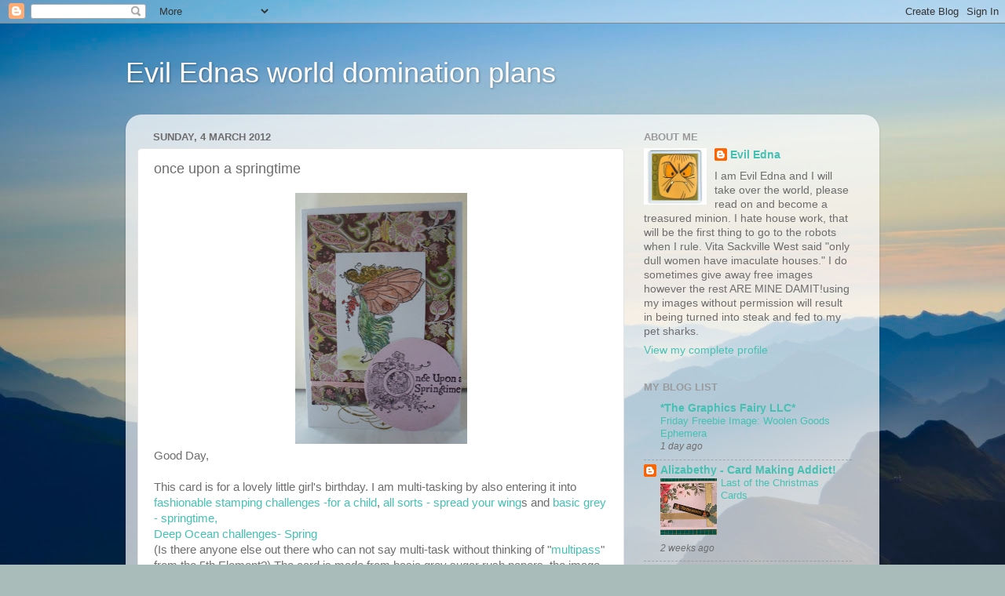

--- FILE ---
content_type: text/html; charset=UTF-8
request_url: http://evilednasworlddominationplans.blogspot.com/2012/03/once-upon-springtime.html
body_size: 25586
content:
<!DOCTYPE html>
<html class='v2' dir='ltr' lang='en-GB'>
<head>
<link href='https://www.blogger.com/static/v1/widgets/335934321-css_bundle_v2.css' rel='stylesheet' type='text/css'/>
<meta content='width=1100' name='viewport'/>
<meta content='text/html; charset=UTF-8' http-equiv='Content-Type'/>
<meta content='blogger' name='generator'/>
<link href='http://evilednasworlddominationplans.blogspot.com/favicon.ico' rel='icon' type='image/x-icon'/>
<link href='http://evilednasworlddominationplans.blogspot.com/2012/03/once-upon-springtime.html' rel='canonical'/>
<link rel="alternate" type="application/atom+xml" title="Evil Ednas world domination plans - Atom" href="http://evilednasworlddominationplans.blogspot.com/feeds/posts/default" />
<link rel="alternate" type="application/rss+xml" title="Evil Ednas world domination plans - RSS" href="http://evilednasworlddominationplans.blogspot.com/feeds/posts/default?alt=rss" />
<link rel="service.post" type="application/atom+xml" title="Evil Ednas world domination plans - Atom" href="https://www.blogger.com/feeds/8684103662502354749/posts/default" />

<link rel="alternate" type="application/atom+xml" title="Evil Ednas world domination plans - Atom" href="http://evilednasworlddominationplans.blogspot.com/feeds/2173671470872688627/comments/default" />
<!--Can't find substitution for tag [blog.ieCssRetrofitLinks]-->
<link href='https://blogger.googleusercontent.com/img/b/R29vZ2xl/AVvXsEhVUz2qOoL-VmxR60HtjpOqeEukysRaj3Bh2G5URcw2J550ByA_33HTcjVtaxCU2kMsP6yZ83UACZlZYx0sTcAUShIsGolGFsAZaTacqk2JsAxDG5uIkNimkn9m-hVlsSH-fw4FOFAq80tQ/s320/SAM_1220.JPG' rel='image_src'/>
<meta content='http://evilednasworlddominationplans.blogspot.com/2012/03/once-upon-springtime.html' property='og:url'/>
<meta content='once upon a springtime' property='og:title'/>
<meta content='   Good Day,   This card is for a lovely little girl&#39;s birthday. I am multi-tasking by also entering it into fashionable stamping challenges...' property='og:description'/>
<meta content='https://blogger.googleusercontent.com/img/b/R29vZ2xl/AVvXsEhVUz2qOoL-VmxR60HtjpOqeEukysRaj3Bh2G5URcw2J550ByA_33HTcjVtaxCU2kMsP6yZ83UACZlZYx0sTcAUShIsGolGFsAZaTacqk2JsAxDG5uIkNimkn9m-hVlsSH-fw4FOFAq80tQ/w1200-h630-p-k-no-nu/SAM_1220.JPG' property='og:image'/>
<title>Evil Ednas world domination plans: once upon a springtime</title>
<style id='page-skin-1' type='text/css'><!--
/*-----------------------------------------------
Blogger Template Style
Name:     Picture Window
Designer: Blogger
URL:      www.blogger.com
----------------------------------------------- */
/* Content
----------------------------------------------- */
body {
font: normal normal 15px Arial, Tahoma, Helvetica, FreeSans, sans-serif;
color: #6d6d6d;
background: #a9bcba url(//themes.googleusercontent.com/image?id=1oeu82iUqJps3FeKBKTo6YByCaGWa2WjDK-Xuw8Oz9vVaPtbZKzSOJjMoCJYo3C4_-ATJ) no-repeat fixed top center /* Credit: zbindere (http://www.istockphoto.com/file_closeup.php?id=7454832&platform=blogger) */;
}
html body .region-inner {
min-width: 0;
max-width: 100%;
width: auto;
}
.content-outer {
font-size: 90%;
}
a:link {
text-decoration:none;
color: #45c1b3;
}
a:visited {
text-decoration:none;
color: #7dd3ca;
}
a:hover {
text-decoration:underline;
color: #51ffde;
}
.content-outer {
background: transparent none repeat scroll top left;
-moz-border-radius: 0;
-webkit-border-radius: 0;
-goog-ms-border-radius: 0;
border-radius: 0;
-moz-box-shadow: 0 0 0 rgba(0, 0, 0, .15);
-webkit-box-shadow: 0 0 0 rgba(0, 0, 0, .15);
-goog-ms-box-shadow: 0 0 0 rgba(0, 0, 0, .15);
box-shadow: 0 0 0 rgba(0, 0, 0, .15);
margin: 20px auto;
}
.content-inner {
padding: 0;
}
/* Header
----------------------------------------------- */
.header-outer {
background: rgba(105, 105, 105, 0) none repeat-x scroll top left;
_background-image: none;
color: #ffffff;
-moz-border-radius: 0;
-webkit-border-radius: 0;
-goog-ms-border-radius: 0;
border-radius: 0;
}
.Header img, .Header #header-inner {
-moz-border-radius: 0;
-webkit-border-radius: 0;
-goog-ms-border-radius: 0;
border-radius: 0;
}
.header-inner .Header .titlewrapper,
.header-inner .Header .descriptionwrapper {
padding-left: 0;
padding-right: 0;
}
.Header h1 {
font: normal normal 36px Arial, Tahoma, Helvetica, FreeSans, sans-serif;
text-shadow: 1px 1px 3px rgba(0, 0, 0, 0.3);
}
.Header h1 a {
color: #ffffff;
}
.Header .description {
font-size: 130%;
}
/* Tabs
----------------------------------------------- */
.tabs-inner {
margin: .5em 20px 0;
padding: 0;
}
.tabs-inner .section {
margin: 0;
}
.tabs-inner .widget ul {
padding: 0;
background: rgba(105, 105, 105, 0) none repeat scroll bottom;
-moz-border-radius: 0;
-webkit-border-radius: 0;
-goog-ms-border-radius: 0;
border-radius: 0;
}
.tabs-inner .widget li {
border: none;
}
.tabs-inner .widget li a {
display: inline-block;
padding: .5em 1em;
margin-right: .25em;
color: #ffffff;
font: normal normal 15px Arial, Tahoma, Helvetica, FreeSans, sans-serif;
-moz-border-radius: 10px 10px 0 0;
-webkit-border-top-left-radius: 10px;
-webkit-border-top-right-radius: 10px;
-goog-ms-border-radius: 10px 10px 0 0;
border-radius: 10px 10px 0 0;
background: transparent url(https://resources.blogblog.com/blogblog/data/1kt/transparent/black50.png) repeat scroll top left;
border-right: 1px solid rgba(105, 105, 105, 0);
}
.tabs-inner .widget li:first-child a {
padding-left: 1.25em;
-moz-border-radius-topleft: 10px;
-moz-border-radius-bottomleft: 0;
-webkit-border-top-left-radius: 10px;
-webkit-border-bottom-left-radius: 0;
-goog-ms-border-top-left-radius: 10px;
-goog-ms-border-bottom-left-radius: 0;
border-top-left-radius: 10px;
border-bottom-left-radius: 0;
}
.tabs-inner .widget li.selected a,
.tabs-inner .widget li a:hover {
position: relative;
z-index: 1;
background: rgba(105, 105, 105, 0) url(https://resources.blogblog.com/blogblog/data/1kt/transparent/white80.png) repeat scroll bottom;
color: #45c1b3;
-moz-box-shadow: 0 0 3px rgba(0, 0, 0, .15);
-webkit-box-shadow: 0 0 3px rgba(0, 0, 0, .15);
-goog-ms-box-shadow: 0 0 3px rgba(0, 0, 0, .15);
box-shadow: 0 0 3px rgba(0, 0, 0, .15);
}
/* Headings
----------------------------------------------- */
h2 {
font: bold normal 13px Arial, Tahoma, Helvetica, FreeSans, sans-serif;
text-transform: uppercase;
color: #9a9a9a;
margin: .5em 0;
}
/* Main
----------------------------------------------- */
.main-outer {
background: transparent url(https://resources.blogblog.com/blogblog/data/1kt/transparent/white80.png) repeat scroll top left;
-moz-border-radius: 20px 20px 0 0;
-webkit-border-top-left-radius: 20px;
-webkit-border-top-right-radius: 20px;
-webkit-border-bottom-left-radius: 0;
-webkit-border-bottom-right-radius: 0;
-goog-ms-border-radius: 20px 20px 0 0;
border-radius: 20px 20px 0 0;
-moz-box-shadow: 0 1px 3px rgba(0, 0, 0, .15);
-webkit-box-shadow: 0 1px 3px rgba(0, 0, 0, .15);
-goog-ms-box-shadow: 0 1px 3px rgba(0, 0, 0, .15);
box-shadow: 0 1px 3px rgba(0, 0, 0, .15);
}
.main-inner {
padding: 15px 20px 20px;
}
.main-inner .column-center-inner {
padding: 0 0;
}
.main-inner .column-left-inner {
padding-left: 0;
}
.main-inner .column-right-inner {
padding-right: 0;
}
/* Posts
----------------------------------------------- */
h3.post-title {
margin: 0;
font: normal normal 18px Arial, Tahoma, Helvetica, FreeSans, sans-serif;
}
.comments h4 {
margin: 1em 0 0;
font: normal normal 18px Arial, Tahoma, Helvetica, FreeSans, sans-serif;
}
.date-header span {
color: #6d6d6d;
}
.post-outer {
background-color: #ffffff;
border: solid 1px #e4e4e4;
-moz-border-radius: 5px;
-webkit-border-radius: 5px;
border-radius: 5px;
-goog-ms-border-radius: 5px;
padding: 15px 20px;
margin: 0 -20px 20px;
}
.post-body {
line-height: 1.4;
font-size: 110%;
position: relative;
}
.post-header {
margin: 0 0 1.5em;
color: #a8a8a8;
line-height: 1.6;
}
.post-footer {
margin: .5em 0 0;
color: #a8a8a8;
line-height: 1.6;
}
#blog-pager {
font-size: 140%
}
#comments .comment-author {
padding-top: 1.5em;
border-top: dashed 1px #ccc;
border-top: dashed 1px rgba(128, 128, 128, .5);
background-position: 0 1.5em;
}
#comments .comment-author:first-child {
padding-top: 0;
border-top: none;
}
.avatar-image-container {
margin: .2em 0 0;
}
/* Comments
----------------------------------------------- */
.comments .comments-content .icon.blog-author {
background-repeat: no-repeat;
background-image: url([data-uri]);
}
.comments .comments-content .loadmore a {
border-top: 1px solid #51ffde;
border-bottom: 1px solid #51ffde;
}
.comments .continue {
border-top: 2px solid #51ffde;
}
/* Widgets
----------------------------------------------- */
.widget ul, .widget #ArchiveList ul.flat {
padding: 0;
list-style: none;
}
.widget ul li, .widget #ArchiveList ul.flat li {
border-top: dashed 1px #ccc;
border-top: dashed 1px rgba(128, 128, 128, .5);
}
.widget ul li:first-child, .widget #ArchiveList ul.flat li:first-child {
border-top: none;
}
.widget .post-body ul {
list-style: disc;
}
.widget .post-body ul li {
border: none;
}
/* Footer
----------------------------------------------- */
.footer-outer {
color:#d5d5d5;
background: transparent url(https://resources.blogblog.com/blogblog/data/1kt/transparent/black50.png) repeat scroll top left;
-moz-border-radius: 0 0 20px 20px;
-webkit-border-top-left-radius: 0;
-webkit-border-top-right-radius: 0;
-webkit-border-bottom-left-radius: 20px;
-webkit-border-bottom-right-radius: 20px;
-goog-ms-border-radius: 0 0 20px 20px;
border-radius: 0 0 20px 20px;
-moz-box-shadow: 0 1px 3px rgba(0, 0, 0, .15);
-webkit-box-shadow: 0 1px 3px rgba(0, 0, 0, .15);
-goog-ms-box-shadow: 0 1px 3px rgba(0, 0, 0, .15);
box-shadow: 0 1px 3px rgba(0, 0, 0, .15);
}
.footer-inner {
padding: 10px 20px 20px;
}
.footer-outer a {
color: #a9f0e2;
}
.footer-outer a:visited {
color: #8bf0ed;
}
.footer-outer a:hover {
color: #51ffde;
}
.footer-outer .widget h2 {
color: #b6b6b6;
}
/* Mobile
----------------------------------------------- */
html body.mobile {
height: auto;
}
html body.mobile {
min-height: 480px;
background-size: 100% auto;
}
.mobile .body-fauxcolumn-outer {
background: transparent none repeat scroll top left;
}
html .mobile .mobile-date-outer, html .mobile .blog-pager {
border-bottom: none;
background: transparent url(https://resources.blogblog.com/blogblog/data/1kt/transparent/white80.png) repeat scroll top left;
margin-bottom: 10px;
}
.mobile .date-outer {
background: transparent url(https://resources.blogblog.com/blogblog/data/1kt/transparent/white80.png) repeat scroll top left;
}
.mobile .header-outer, .mobile .main-outer,
.mobile .post-outer, .mobile .footer-outer {
-moz-border-radius: 0;
-webkit-border-radius: 0;
-goog-ms-border-radius: 0;
border-radius: 0;
}
.mobile .content-outer,
.mobile .main-outer,
.mobile .post-outer {
background: inherit;
border: none;
}
.mobile .content-outer {
font-size: 100%;
}
.mobile-link-button {
background-color: #45c1b3;
}
.mobile-link-button a:link, .mobile-link-button a:visited {
color: #ffffff;
}
.mobile-index-contents {
color: #6d6d6d;
}
.mobile .tabs-inner .PageList .widget-content {
background: rgba(105, 105, 105, 0) url(https://resources.blogblog.com/blogblog/data/1kt/transparent/white80.png) repeat scroll bottom;
color: #45c1b3;
}
.mobile .tabs-inner .PageList .widget-content .pagelist-arrow {
border-left: 1px solid rgba(105, 105, 105, 0);
}

--></style>
<style id='template-skin-1' type='text/css'><!--
body {
min-width: 960px;
}
.content-outer, .content-fauxcolumn-outer, .region-inner {
min-width: 960px;
max-width: 960px;
_width: 960px;
}
.main-inner .columns {
padding-left: 0;
padding-right: 310px;
}
.main-inner .fauxcolumn-center-outer {
left: 0;
right: 310px;
/* IE6 does not respect left and right together */
_width: expression(this.parentNode.offsetWidth -
parseInt("0") -
parseInt("310px") + 'px');
}
.main-inner .fauxcolumn-left-outer {
width: 0;
}
.main-inner .fauxcolumn-right-outer {
width: 310px;
}
.main-inner .column-left-outer {
width: 0;
right: 100%;
margin-left: -0;
}
.main-inner .column-right-outer {
width: 310px;
margin-right: -310px;
}
#layout {
min-width: 0;
}
#layout .content-outer {
min-width: 0;
width: 800px;
}
#layout .region-inner {
min-width: 0;
width: auto;
}
body#layout div.add_widget {
padding: 8px;
}
body#layout div.add_widget a {
margin-left: 32px;
}
--></style>
<style>
    body {background-image:url(\/\/themes.googleusercontent.com\/image?id=1oeu82iUqJps3FeKBKTo6YByCaGWa2WjDK-Xuw8Oz9vVaPtbZKzSOJjMoCJYo3C4_-ATJ);}
    
@media (max-width: 200px) { body {background-image:url(\/\/themes.googleusercontent.com\/image?id=1oeu82iUqJps3FeKBKTo6YByCaGWa2WjDK-Xuw8Oz9vVaPtbZKzSOJjMoCJYo3C4_-ATJ&options=w200);}}
@media (max-width: 400px) and (min-width: 201px) { body {background-image:url(\/\/themes.googleusercontent.com\/image?id=1oeu82iUqJps3FeKBKTo6YByCaGWa2WjDK-Xuw8Oz9vVaPtbZKzSOJjMoCJYo3C4_-ATJ&options=w400);}}
@media (max-width: 800px) and (min-width: 401px) { body {background-image:url(\/\/themes.googleusercontent.com\/image?id=1oeu82iUqJps3FeKBKTo6YByCaGWa2WjDK-Xuw8Oz9vVaPtbZKzSOJjMoCJYo3C4_-ATJ&options=w800);}}
@media (max-width: 1200px) and (min-width: 801px) { body {background-image:url(\/\/themes.googleusercontent.com\/image?id=1oeu82iUqJps3FeKBKTo6YByCaGWa2WjDK-Xuw8Oz9vVaPtbZKzSOJjMoCJYo3C4_-ATJ&options=w1200);}}
/* Last tag covers anything over one higher than the previous max-size cap. */
@media (min-width: 1201px) { body {background-image:url(\/\/themes.googleusercontent.com\/image?id=1oeu82iUqJps3FeKBKTo6YByCaGWa2WjDK-Xuw8Oz9vVaPtbZKzSOJjMoCJYo3C4_-ATJ&options=w1600);}}
  </style>
<link href='https://www.blogger.com/dyn-css/authorization.css?targetBlogID=8684103662502354749&amp;zx=532a75d2-34b8-4fa4-87b7-72df4af350c0' media='none' onload='if(media!=&#39;all&#39;)media=&#39;all&#39;' rel='stylesheet'/><noscript><link href='https://www.blogger.com/dyn-css/authorization.css?targetBlogID=8684103662502354749&amp;zx=532a75d2-34b8-4fa4-87b7-72df4af350c0' rel='stylesheet'/></noscript>
<meta name='google-adsense-platform-account' content='ca-host-pub-1556223355139109'/>
<meta name='google-adsense-platform-domain' content='blogspot.com'/>

</head>
<body class='loading variant-open'>
<div class='navbar section' id='navbar' name='Navbar'><div class='widget Navbar' data-version='1' id='Navbar1'><script type="text/javascript">
    function setAttributeOnload(object, attribute, val) {
      if(window.addEventListener) {
        window.addEventListener('load',
          function(){ object[attribute] = val; }, false);
      } else {
        window.attachEvent('onload', function(){ object[attribute] = val; });
      }
    }
  </script>
<div id="navbar-iframe-container"></div>
<script type="text/javascript" src="https://apis.google.com/js/platform.js"></script>
<script type="text/javascript">
      gapi.load("gapi.iframes:gapi.iframes.style.bubble", function() {
        if (gapi.iframes && gapi.iframes.getContext) {
          gapi.iframes.getContext().openChild({
              url: 'https://www.blogger.com/navbar/8684103662502354749?po\x3d2173671470872688627\x26origin\x3dhttp://evilednasworlddominationplans.blogspot.com',
              where: document.getElementById("navbar-iframe-container"),
              id: "navbar-iframe"
          });
        }
      });
    </script><script type="text/javascript">
(function() {
var script = document.createElement('script');
script.type = 'text/javascript';
script.src = '//pagead2.googlesyndication.com/pagead/js/google_top_exp.js';
var head = document.getElementsByTagName('head')[0];
if (head) {
head.appendChild(script);
}})();
</script>
</div></div>
<div class='body-fauxcolumns'>
<div class='fauxcolumn-outer body-fauxcolumn-outer'>
<div class='cap-top'>
<div class='cap-left'></div>
<div class='cap-right'></div>
</div>
<div class='fauxborder-left'>
<div class='fauxborder-right'></div>
<div class='fauxcolumn-inner'>
</div>
</div>
<div class='cap-bottom'>
<div class='cap-left'></div>
<div class='cap-right'></div>
</div>
</div>
</div>
<div class='content'>
<div class='content-fauxcolumns'>
<div class='fauxcolumn-outer content-fauxcolumn-outer'>
<div class='cap-top'>
<div class='cap-left'></div>
<div class='cap-right'></div>
</div>
<div class='fauxborder-left'>
<div class='fauxborder-right'></div>
<div class='fauxcolumn-inner'>
</div>
</div>
<div class='cap-bottom'>
<div class='cap-left'></div>
<div class='cap-right'></div>
</div>
</div>
</div>
<div class='content-outer'>
<div class='content-cap-top cap-top'>
<div class='cap-left'></div>
<div class='cap-right'></div>
</div>
<div class='fauxborder-left content-fauxborder-left'>
<div class='fauxborder-right content-fauxborder-right'></div>
<div class='content-inner'>
<header>
<div class='header-outer'>
<div class='header-cap-top cap-top'>
<div class='cap-left'></div>
<div class='cap-right'></div>
</div>
<div class='fauxborder-left header-fauxborder-left'>
<div class='fauxborder-right header-fauxborder-right'></div>
<div class='region-inner header-inner'>
<div class='header section' id='header' name='Header'><div class='widget Header' data-version='1' id='Header1'>
<div id='header-inner'>
<div class='titlewrapper'>
<h1 class='title'>
<a href='http://evilednasworlddominationplans.blogspot.com/'>
Evil Ednas world domination plans
</a>
</h1>
</div>
<div class='descriptionwrapper'>
<p class='description'><span>
</span></p>
</div>
</div>
</div></div>
</div>
</div>
<div class='header-cap-bottom cap-bottom'>
<div class='cap-left'></div>
<div class='cap-right'></div>
</div>
</div>
</header>
<div class='tabs-outer'>
<div class='tabs-cap-top cap-top'>
<div class='cap-left'></div>
<div class='cap-right'></div>
</div>
<div class='fauxborder-left tabs-fauxborder-left'>
<div class='fauxborder-right tabs-fauxborder-right'></div>
<div class='region-inner tabs-inner'>
<div class='tabs no-items section' id='crosscol' name='Cross-column'></div>
<div class='tabs no-items section' id='crosscol-overflow' name='Cross-Column 2'></div>
</div>
</div>
<div class='tabs-cap-bottom cap-bottom'>
<div class='cap-left'></div>
<div class='cap-right'></div>
</div>
</div>
<div class='main-outer'>
<div class='main-cap-top cap-top'>
<div class='cap-left'></div>
<div class='cap-right'></div>
</div>
<div class='fauxborder-left main-fauxborder-left'>
<div class='fauxborder-right main-fauxborder-right'></div>
<div class='region-inner main-inner'>
<div class='columns fauxcolumns'>
<div class='fauxcolumn-outer fauxcolumn-center-outer'>
<div class='cap-top'>
<div class='cap-left'></div>
<div class='cap-right'></div>
</div>
<div class='fauxborder-left'>
<div class='fauxborder-right'></div>
<div class='fauxcolumn-inner'>
</div>
</div>
<div class='cap-bottom'>
<div class='cap-left'></div>
<div class='cap-right'></div>
</div>
</div>
<div class='fauxcolumn-outer fauxcolumn-left-outer'>
<div class='cap-top'>
<div class='cap-left'></div>
<div class='cap-right'></div>
</div>
<div class='fauxborder-left'>
<div class='fauxborder-right'></div>
<div class='fauxcolumn-inner'>
</div>
</div>
<div class='cap-bottom'>
<div class='cap-left'></div>
<div class='cap-right'></div>
</div>
</div>
<div class='fauxcolumn-outer fauxcolumn-right-outer'>
<div class='cap-top'>
<div class='cap-left'></div>
<div class='cap-right'></div>
</div>
<div class='fauxborder-left'>
<div class='fauxborder-right'></div>
<div class='fauxcolumn-inner'>
</div>
</div>
<div class='cap-bottom'>
<div class='cap-left'></div>
<div class='cap-right'></div>
</div>
</div>
<!-- corrects IE6 width calculation -->
<div class='columns-inner'>
<div class='column-center-outer'>
<div class='column-center-inner'>
<div class='main section' id='main' name='Main'><div class='widget Blog' data-version='1' id='Blog1'>
<div class='blog-posts hfeed'>

          <div class="date-outer">
        
<h2 class='date-header'><span>Sunday, 4 March 2012</span></h2>

          <div class="date-posts">
        
<div class='post-outer'>
<div class='post hentry uncustomized-post-template' itemprop='blogPost' itemscope='itemscope' itemtype='http://schema.org/BlogPosting'>
<meta content='https://blogger.googleusercontent.com/img/b/R29vZ2xl/AVvXsEhVUz2qOoL-VmxR60HtjpOqeEukysRaj3Bh2G5URcw2J550ByA_33HTcjVtaxCU2kMsP6yZ83UACZlZYx0sTcAUShIsGolGFsAZaTacqk2JsAxDG5uIkNimkn9m-hVlsSH-fw4FOFAq80tQ/s320/SAM_1220.JPG' itemprop='image_url'/>
<meta content='8684103662502354749' itemprop='blogId'/>
<meta content='2173671470872688627' itemprop='postId'/>
<a name='2173671470872688627'></a>
<h3 class='post-title entry-title' itemprop='name'>
once upon a springtime
</h3>
<div class='post-header'>
<div class='post-header-line-1'></div>
</div>
<div class='post-body entry-content' id='post-body-2173671470872688627' itemprop='description articleBody'>
<div dir="ltr" style="text-align: left;" trbidi="on">
<div class="separator" style="clear: both; text-align: center;">
<a href="https://blogger.googleusercontent.com/img/b/R29vZ2xl/AVvXsEhVUz2qOoL-VmxR60HtjpOqeEukysRaj3Bh2G5URcw2J550ByA_33HTcjVtaxCU2kMsP6yZ83UACZlZYx0sTcAUShIsGolGFsAZaTacqk2JsAxDG5uIkNimkn9m-hVlsSH-fw4FOFAq80tQ/s1600/SAM_1220.JPG" imageanchor="1" style="margin-left: 1em; margin-right: 1em;"><img border="0" height="320" src="https://blogger.googleusercontent.com/img/b/R29vZ2xl/AVvXsEhVUz2qOoL-VmxR60HtjpOqeEukysRaj3Bh2G5URcw2J550ByA_33HTcjVtaxCU2kMsP6yZ83UACZlZYx0sTcAUShIsGolGFsAZaTacqk2JsAxDG5uIkNimkn9m-hVlsSH-fw4FOFAq80tQ/s320/SAM_1220.JPG" width="219" /></a></div>
Good Day,<br />
<br />
This card is for a lovely little girl's birthday. I am multi-tasking by also entering it into <a href="http://fashionablestampingchallenges.cottagecrafts.ie/">fashionable stamping challenges -for a child</a>, <a href="http://allsortschallenge.blogspot.com/">all sorts - spread your wing</a>s and <a href="http://basicgreychallenges.blogspot.com/2012/03/challenge-64-spring-photo-inspiration.html">basic grey - springtime,</a><br />
<a href="http://deepoceanchallengeblog.blogspot.com/2012/02/challenge-19-pink-and-brown-winner-and.html">Deep Ocean challenges- Spring</a><br />
(Is there anyone else out there who can not say multi-task without thinking of "<a href="http://www.google.co.uk/imgres?q=5th+element+multipass&amp;hl=en&amp;client=firefox-a&amp;hs=MwU&amp;sa=X&amp;rls=org.mozilla:en-GB:official&amp;biw=1440&amp;bih=685&amp;tbm=isch&amp;prmd=imvns&amp;tbnid=O85--WOmpweAlM:&amp;imgrefurl=http://my.spill.com/photo/947994:Photo:2484%3Fcontext%3Dalbum%26albumId%3D947994%253AAlbum%253A20103&amp;docid=dSOLbDC0VCOb2M&amp;imgurl=http://api.ning.com/files/thJ236gDjZ9juVgZezMFGCItSYUOZsEfjBO9XvWMGp4_/multipass1.jpg%253Fwidth%253D737%2526height%253D589&amp;w=737&amp;h=589&amp;ei=-kpTT_eVC-WK0AX38pHsBw&amp;zoom=1">multipass</a>" from the 5th Element?) The card is made from basic grey sugar rush papers, the image and sentiment is from graphic 45 and the ribbon is from a clothing tag.<br />
<br />
I would like to say that my thoughts and sympathies are with all those people around the world who had suffered in the recent terrible weather this year. Making a card celebrating the change of seasons brings home how lucky we are in my part of England. I have been amused by the wellies people have been wearing while walking their dogs today in the grey miserable rain (the evil Dr Nebular sleeps beside me on the sofa.)<br />
<br />
EE<br />
<br /></div>
<div style='clear: both;'></div>
</div>
<div class='post-footer'>
<div class='post-footer-line post-footer-line-1'>
<span class='post-author vcard'>
Posted by
<span class='fn' itemprop='author' itemscope='itemscope' itemtype='http://schema.org/Person'>
<meta content='https://www.blogger.com/profile/11858426967130278949' itemprop='url'/>
<a class='g-profile' href='https://www.blogger.com/profile/11858426967130278949' rel='author' title='author profile'>
<span itemprop='name'>Evil Edna</span>
</a>
</span>
</span>
<span class='post-timestamp'>
at
<meta content='http://evilednasworlddominationplans.blogspot.com/2012/03/once-upon-springtime.html' itemprop='url'/>
<a class='timestamp-link' href='http://evilednasworlddominationplans.blogspot.com/2012/03/once-upon-springtime.html' rel='bookmark' title='permanent link'><abbr class='published' itemprop='datePublished' title='2012-03-04T11:19:00Z'>11:19</abbr></a>
</span>
<span class='post-comment-link'>
</span>
<span class='post-icons'>
<span class='item-control blog-admin pid-1941861482'>
<a href='https://www.blogger.com/post-edit.g?blogID=8684103662502354749&postID=2173671470872688627&from=pencil' title='Edit Post'>
<img alt='' class='icon-action' height='18' src='https://resources.blogblog.com/img/icon18_edit_allbkg.gif' width='18'/>
</a>
</span>
</span>
<div class='post-share-buttons goog-inline-block'>
<a class='goog-inline-block share-button sb-email' href='https://www.blogger.com/share-post.g?blogID=8684103662502354749&postID=2173671470872688627&target=email' target='_blank' title='Email This'><span class='share-button-link-text'>Email This</span></a><a class='goog-inline-block share-button sb-blog' href='https://www.blogger.com/share-post.g?blogID=8684103662502354749&postID=2173671470872688627&target=blog' onclick='window.open(this.href, "_blank", "height=270,width=475"); return false;' target='_blank' title='BlogThis!'><span class='share-button-link-text'>BlogThis!</span></a><a class='goog-inline-block share-button sb-twitter' href='https://www.blogger.com/share-post.g?blogID=8684103662502354749&postID=2173671470872688627&target=twitter' target='_blank' title='Share to X'><span class='share-button-link-text'>Share to X</span></a><a class='goog-inline-block share-button sb-facebook' href='https://www.blogger.com/share-post.g?blogID=8684103662502354749&postID=2173671470872688627&target=facebook' onclick='window.open(this.href, "_blank", "height=430,width=640"); return false;' target='_blank' title='Share to Facebook'><span class='share-button-link-text'>Share to Facebook</span></a><a class='goog-inline-block share-button sb-pinterest' href='https://www.blogger.com/share-post.g?blogID=8684103662502354749&postID=2173671470872688627&target=pinterest' target='_blank' title='Share to Pinterest'><span class='share-button-link-text'>Share to Pinterest</span></a>
</div>
</div>
<div class='post-footer-line post-footer-line-2'>
<span class='post-labels'>
Labels:
<a href='http://evilednasworlddominationplans.blogspot.com/search/label/challenge%20blogs' rel='tag'>challenge blogs</a>,
<a href='http://evilednasworlddominationplans.blogspot.com/search/label/spring' rel='tag'>spring</a>
</span>
</div>
<div class='post-footer-line post-footer-line-3'>
<span class='post-location'>
</span>
</div>
</div>
</div>
<div class='comments' id='comments'>
<a name='comments'></a>
<h4>9 comments:</h4>
<div id='Blog1_comments-block-wrapper'>
<dl class='avatar-comment-indent' id='comments-block'>
<dt class='comment-author ' id='c7448650647391863001'>
<a name='c7448650647391863001'></a>
<div class="avatar-image-container vcard"><span dir="ltr"><a href="https://www.blogger.com/profile/08768329329811996308" target="" rel="nofollow" onclick="" class="avatar-hovercard" id="av-7448650647391863001-08768329329811996308"><img src="https://resources.blogblog.com/img/blank.gif" width="35" height="35" class="delayLoad" style="display: none;" longdesc="//blogger.googleusercontent.com/img/b/R29vZ2xl/AVvXsEhmRQjIaqJi9lHtMpUKqJN_dv5Yw2o9oPKzwI3inlAwvni4Sg5TfoZYZjR76MCiJfTBCbkzMmrIUkFqnKGyXeUoZKH3RsJ9OAKz3Bi5zwYih8fLSh5SCHrkHZCfklDwhg/s45-c/untitled.jpg" alt="" title="brenda">

<noscript><img src="//blogger.googleusercontent.com/img/b/R29vZ2xl/AVvXsEhmRQjIaqJi9lHtMpUKqJN_dv5Yw2o9oPKzwI3inlAwvni4Sg5TfoZYZjR76MCiJfTBCbkzMmrIUkFqnKGyXeUoZKH3RsJ9OAKz3Bi5zwYih8fLSh5SCHrkHZCfklDwhg/s45-c/untitled.jpg" width="35" height="35" class="photo" alt=""></noscript></a></span></div>
<a href='https://www.blogger.com/profile/08768329329811996308' rel='nofollow'>brenda</a>
said...
</dt>
<dd class='comment-body' id='Blog1_cmt-7448650647391863001'>
<p>
A really great card Edna.<br /><br />And so pleased to find I&#39;m not alone in placing reliance on that quote from Vita S W.<br /><br />Thanks so much for joining in my Things with Wings theme at Allsorts this week,, good luck and hope to see you again.<br /><br /><br />B x
</p>
</dd>
<dd class='comment-footer'>
<span class='comment-timestamp'>
<a href='http://evilednasworlddominationplans.blogspot.com/2012/03/once-upon-springtime.html?showComment=1330868780042#c7448650647391863001' title='comment permalink'>
4 March 2012 at 13:46
</a>
<span class='item-control blog-admin pid-683782003'>
<a class='comment-delete' href='https://www.blogger.com/comment/delete/8684103662502354749/7448650647391863001' title='Delete Comment'>
<img src='https://resources.blogblog.com/img/icon_delete13.gif'/>
</a>
</span>
</span>
</dd>
<dt class='comment-author ' id='c970533768560008686'>
<a name='c970533768560008686'></a>
<div class="avatar-image-container vcard"><span dir="ltr"><a href="https://www.blogger.com/profile/06259794519132429682" target="" rel="nofollow" onclick="" class="avatar-hovercard" id="av-970533768560008686-06259794519132429682"><img src="https://resources.blogblog.com/img/blank.gif" width="35" height="35" class="delayLoad" style="display: none;" longdesc="//blogger.googleusercontent.com/img/b/R29vZ2xl/AVvXsEgSAJAIBTU8PyqfcpLCgR3JsPJwjSMJL1NDQOuZ9191NnldvS3_jhwGI1CYCdFF07ASqe2iBhERvkR8FhKi2c5jGYlO_gi1gWI6pLjj54OmxGIbCJPNdqtoxLIO5rqXlKI/s45-c/20131207_203111.jpg" alt="" title="Mrs.B">

<noscript><img src="//blogger.googleusercontent.com/img/b/R29vZ2xl/AVvXsEgSAJAIBTU8PyqfcpLCgR3JsPJwjSMJL1NDQOuZ9191NnldvS3_jhwGI1CYCdFF07ASqe2iBhERvkR8FhKi2c5jGYlO_gi1gWI6pLjj54OmxGIbCJPNdqtoxLIO5rqXlKI/s45-c/20131207_203111.jpg" width="35" height="35" class="photo" alt=""></noscript></a></span></div>
<a href='https://www.blogger.com/profile/06259794519132429682' rel='nofollow'>Mrs.B</a>
said...
</dt>
<dd class='comment-body' id='Blog1_cmt-970533768560008686'>
<p>
Hi Edna, A lovely card, and a great circular sentiment.<br />Thanks for sharing with us at FSC.<br />Avril
</p>
</dd>
<dd class='comment-footer'>
<span class='comment-timestamp'>
<a href='http://evilednasworlddominationplans.blogspot.com/2012/03/once-upon-springtime.html?showComment=1330881968249#c970533768560008686' title='comment permalink'>
4 March 2012 at 17:26
</a>
<span class='item-control blog-admin pid-749414157'>
<a class='comment-delete' href='https://www.blogger.com/comment/delete/8684103662502354749/970533768560008686' title='Delete Comment'>
<img src='https://resources.blogblog.com/img/icon_delete13.gif'/>
</a>
</span>
</span>
</dd>
<dt class='comment-author ' id='c5559020204283324814'>
<a name='c5559020204283324814'></a>
<div class="avatar-image-container vcard"><span dir="ltr"><a href="https://www.blogger.com/profile/15523023041456397683" target="" rel="nofollow" onclick="" class="avatar-hovercard" id="av-5559020204283324814-15523023041456397683"><img src="https://resources.blogblog.com/img/blank.gif" width="35" height="35" class="delayLoad" style="display: none;" longdesc="//blogger.googleusercontent.com/img/b/R29vZ2xl/AVvXsEgG7Bu5aGDfLMvPVBZLrgIs8HwzvLwmaQ34LXXCbwl4fe036CtahQluJYRwE7KWDS_7o2nuigJZTJniRoq9kVzcNu_-x3K8jefKiuxqEykQRqHHHZBGU0b7JaN2nYS6bw/s45-c/*" alt="" title="Meggymay">

<noscript><img src="//blogger.googleusercontent.com/img/b/R29vZ2xl/AVvXsEgG7Bu5aGDfLMvPVBZLrgIs8HwzvLwmaQ34LXXCbwl4fe036CtahQluJYRwE7KWDS_7o2nuigJZTJniRoq9kVzcNu_-x3K8jefKiuxqEykQRqHHHZBGU0b7JaN2nYS6bw/s45-c/*" width="35" height="35" class="photo" alt=""></noscript></a></span></div>
<a href='https://www.blogger.com/profile/15523023041456397683' rel='nofollow'>Meggymay</a>
said...
</dt>
<dd class='comment-body' id='Blog1_cmt-5559020204283324814'>
<p>
Love your beautiful card, just right for a little girl. Thankyou for joining us at FSC this time.<br />Yvonne
</p>
</dd>
<dd class='comment-footer'>
<span class='comment-timestamp'>
<a href='http://evilednasworlddominationplans.blogspot.com/2012/03/once-upon-springtime.html?showComment=1330896792156#c5559020204283324814' title='comment permalink'>
4 March 2012 at 21:33
</a>
<span class='item-control blog-admin pid-1625275918'>
<a class='comment-delete' href='https://www.blogger.com/comment/delete/8684103662502354749/5559020204283324814' title='Delete Comment'>
<img src='https://resources.blogblog.com/img/icon_delete13.gif'/>
</a>
</span>
</span>
</dd>
<dt class='comment-author ' id='c7129989571200767752'>
<a name='c7129989571200767752'></a>
<div class="avatar-image-container vcard"><span dir="ltr"><a href="https://www.blogger.com/profile/18442948755592580421" target="" rel="nofollow" onclick="" class="avatar-hovercard" id="av-7129989571200767752-18442948755592580421"><img src="https://resources.blogblog.com/img/blank.gif" width="35" height="35" class="delayLoad" style="display: none;" longdesc="//blogger.googleusercontent.com/img/b/R29vZ2xl/AVvXsEjeGwoIF_rlDi0__9IH1FqhD4uhDdpngvmJplkjM9kiSvMB7-V3JvqJljUocKUJG1DtwJBrb6HdgnoteDX52BuwzTI-7_OprjL3JumQxOS8tqs9pjyy8Lzze86WBEsplms/s45-c/IMG_3847.JPG" alt="" title="Lindsay Craftymonster81">

<noscript><img src="//blogger.googleusercontent.com/img/b/R29vZ2xl/AVvXsEjeGwoIF_rlDi0__9IH1FqhD4uhDdpngvmJplkjM9kiSvMB7-V3JvqJljUocKUJG1DtwJBrb6HdgnoteDX52BuwzTI-7_OprjL3JumQxOS8tqs9pjyy8Lzze86WBEsplms/s45-c/IMG_3847.JPG" width="35" height="35" class="photo" alt=""></noscript></a></span></div>
<a href='https://www.blogger.com/profile/18442948755592580421' rel='nofollow'>Lindsay Craftymonster81</a>
said...
</dt>
<dd class='comment-body' id='Blog1_cmt-7129989571200767752'>
<p>
Really gorgeous card, love the image and the sentiment <br />Lindsay xx
</p>
</dd>
<dd class='comment-footer'>
<span class='comment-timestamp'>
<a href='http://evilednasworlddominationplans.blogspot.com/2012/03/once-upon-springtime.html?showComment=1330898524106#c7129989571200767752' title='comment permalink'>
4 March 2012 at 22:02
</a>
<span class='item-control blog-admin pid-1792996225'>
<a class='comment-delete' href='https://www.blogger.com/comment/delete/8684103662502354749/7129989571200767752' title='Delete Comment'>
<img src='https://resources.blogblog.com/img/icon_delete13.gif'/>
</a>
</span>
</span>
</dd>
<dt class='comment-author ' id='c6355689147065207824'>
<a name='c6355689147065207824'></a>
<div class="avatar-image-container vcard"><span dir="ltr"><a href="https://www.blogger.com/profile/11225940157134913030" target="" rel="nofollow" onclick="" class="avatar-hovercard" id="av-6355689147065207824-11225940157134913030"><img src="https://resources.blogblog.com/img/blank.gif" width="35" height="35" class="delayLoad" style="display: none;" longdesc="//blogger.googleusercontent.com/img/b/R29vZ2xl/AVvXsEgQCskVS7Rpx6Od27HsbDs7GpQjdzqk02nNKvDkIubAPyMQ1hIlqPMDUgq4X0ZxUGcLlbXPv9vhn_ZgUbO84f77a_yHhBu7_xVMzbKdxWh32i5xx4XDNuorYUaTzlMQQw/s45-c/photo+of+me.jpg" alt="" title="Ink Art Designs">

<noscript><img src="//blogger.googleusercontent.com/img/b/R29vZ2xl/AVvXsEgQCskVS7Rpx6Od27HsbDs7GpQjdzqk02nNKvDkIubAPyMQ1hIlqPMDUgq4X0ZxUGcLlbXPv9vhn_ZgUbO84f77a_yHhBu7_xVMzbKdxWh32i5xx4XDNuorYUaTzlMQQw/s45-c/photo+of+me.jpg" width="35" height="35" class="photo" alt=""></noscript></a></span></div>
<a href='https://www.blogger.com/profile/11225940157134913030' rel='nofollow'>Ink Art Designs</a>
said...
</dt>
<dd class='comment-body' id='Blog1_cmt-6355689147065207824'>
<p>
What lovely thoughts you give to the world...here, it is floods as we come out of summer, covering areas the size of some European countries. So thankyou!<br />This is a gorgeous card, and perfect for a little girl. I can imagine someone&#39;s eyes lighting up when they get this.<br />Thankyou for joining us this fortnight at Fashionable Stamping Challenges.<br />Dot x
</p>
</dd>
<dd class='comment-footer'>
<span class='comment-timestamp'>
<a href='http://evilednasworlddominationplans.blogspot.com/2012/03/once-upon-springtime.html?showComment=1330936576990#c6355689147065207824' title='comment permalink'>
5 March 2012 at 08:36
</a>
<span class='item-control blog-admin pid-1398667850'>
<a class='comment-delete' href='https://www.blogger.com/comment/delete/8684103662502354749/6355689147065207824' title='Delete Comment'>
<img src='https://resources.blogblog.com/img/icon_delete13.gif'/>
</a>
</span>
</span>
</dd>
<dt class='comment-author ' id='c3305205615589497767'>
<a name='c3305205615589497767'></a>
<div class="avatar-image-container vcard"><span dir="ltr"><a href="https://www.blogger.com/profile/06415315155318378756" target="" rel="nofollow" onclick="" class="avatar-hovercard" id="av-3305205615589497767-06415315155318378756"><img src="https://resources.blogblog.com/img/blank.gif" width="35" height="35" class="delayLoad" style="display: none;" longdesc="//blogger.googleusercontent.com/img/b/R29vZ2xl/AVvXsEgacMYvGMQvtYpU2DpGLmTycsaY_EAA8P-sHpVbK-nM2porOBsu4a3ECjA6np8vBPY373rl_DtlGEqMoUSDZhg4u9savako0jMrzp-DuR0powYp0vU6H3ptfvjevIj7eg/s45-c/SLIMMING+now.jpg" alt="" title="Fleur">

<noscript><img src="//blogger.googleusercontent.com/img/b/R29vZ2xl/AVvXsEgacMYvGMQvtYpU2DpGLmTycsaY_EAA8P-sHpVbK-nM2porOBsu4a3ECjA6np8vBPY373rl_DtlGEqMoUSDZhg4u9savako0jMrzp-DuR0powYp0vU6H3ptfvjevIj7eg/s45-c/SLIMMING+now.jpg" width="35" height="35" class="photo" alt=""></noscript></a></span></div>
<a href='https://www.blogger.com/profile/06415315155318378756' rel='nofollow'>Fleur</a>
said...
</dt>
<dd class='comment-body' id='Blog1_cmt-3305205615589497767'>
<p>
A beautiful card,<br />Thank you so much for entering our challenge at ALLSORTS this week, good luck &amp;  hope you&#8217;ll join us again!<br />I have candy if your interested <br />http://fleurapassionforcraft.blogspot.com/<br />Hugz Fleur xXx
</p>
</dd>
<dd class='comment-footer'>
<span class='comment-timestamp'>
<a href='http://evilednasworlddominationplans.blogspot.com/2012/03/once-upon-springtime.html?showComment=1331066680150#c3305205615589497767' title='comment permalink'>
6 March 2012 at 20:44
</a>
<span class='item-control blog-admin pid-1124195126'>
<a class='comment-delete' href='https://www.blogger.com/comment/delete/8684103662502354749/3305205615589497767' title='Delete Comment'>
<img src='https://resources.blogblog.com/img/icon_delete13.gif'/>
</a>
</span>
</span>
</dd>
<dt class='comment-author ' id='c1358746731356322816'>
<a name='c1358746731356322816'></a>
<div class="avatar-image-container avatar-stock"><span dir="ltr"><img src="//resources.blogblog.com/img/blank.gif" width="35" height="35" alt="" title="Anonymous">

</span></div>
Anonymous
said...
</dt>
<dd class='comment-body' id='Blog1_cmt-1358746731356322816'>
<p>
Lovely card, the background is really striking. Thanks for joining us at the FSC. Sue C x
</p>
</dd>
<dd class='comment-footer'>
<span class='comment-timestamp'>
<a href='http://evilednasworlddominationplans.blogspot.com/2012/03/once-upon-springtime.html?showComment=1331067138581#c1358746731356322816' title='comment permalink'>
6 March 2012 at 20:52
</a>
<span class='item-control blog-admin pid-834315616'>
<a class='comment-delete' href='https://www.blogger.com/comment/delete/8684103662502354749/1358746731356322816' title='Delete Comment'>
<img src='https://resources.blogblog.com/img/icon_delete13.gif'/>
</a>
</span>
</span>
</dd>
<dt class='comment-author ' id='c561411212472196387'>
<a name='c561411212472196387'></a>
<div class="avatar-image-container vcard"><span dir="ltr"><a href="https://www.blogger.com/profile/07376003918601735205" target="" rel="nofollow" onclick="" class="avatar-hovercard" id="av-561411212472196387-07376003918601735205"><img src="https://resources.blogblog.com/img/blank.gif" width="35" height="35" class="delayLoad" style="display: none;" longdesc="//blogger.googleusercontent.com/img/b/R29vZ2xl/AVvXsEixt2JqOWJtbudRQ-ijdYP5floP8nXme-f_LaVtiOSsq0wnAy5ji6e9cvHOCjmmtB0viWzZqZdtq84yjGvp2uIsL2Na7_ZiL5z_THyH-6EEjXI4jUR5_zhhOGv4QoVz2A/s45-c/Fairy_Shape-free-mobile-wallpapers-mobilelaugh.com.jpg" alt="" title="sara">

<noscript><img src="//blogger.googleusercontent.com/img/b/R29vZ2xl/AVvXsEixt2JqOWJtbudRQ-ijdYP5floP8nXme-f_LaVtiOSsq0wnAy5ji6e9cvHOCjmmtB0viWzZqZdtq84yjGvp2uIsL2Na7_ZiL5z_THyH-6EEjXI4jUR5_zhhOGv4QoVz2A/s45-c/Fairy_Shape-free-mobile-wallpapers-mobilelaugh.com.jpg" width="35" height="35" class="photo" alt=""></noscript></a></span></div>
<a href='https://www.blogger.com/profile/07376003918601735205' rel='nofollow'>sara</a>
said...
</dt>
<dd class='comment-body' id='Blog1_cmt-561411212472196387'>
<p>
really pretty card thanks so much for joining us at deep ocean this week <br />hugs sara x x
</p>
</dd>
<dd class='comment-footer'>
<span class='comment-timestamp'>
<a href='http://evilednasworlddominationplans.blogspot.com/2012/03/once-upon-springtime.html?showComment=1331215752455#c561411212472196387' title='comment permalink'>
8 March 2012 at 14:09
</a>
<span class='item-control blog-admin pid-1629198421'>
<a class='comment-delete' href='https://www.blogger.com/comment/delete/8684103662502354749/561411212472196387' title='Delete Comment'>
<img src='https://resources.blogblog.com/img/icon_delete13.gif'/>
</a>
</span>
</span>
</dd>
<dt class='comment-author ' id='c1716819495142514446'>
<a name='c1716819495142514446'></a>
<div class="avatar-image-container vcard"><span dir="ltr"><a href="https://www.blogger.com/profile/11232914675034077783" target="" rel="nofollow" onclick="" class="avatar-hovercard" id="av-1716819495142514446-11232914675034077783"><img src="https://resources.blogblog.com/img/blank.gif" width="35" height="35" class="delayLoad" style="display: none;" longdesc="//blogger.googleusercontent.com/img/b/R29vZ2xl/AVvXsEgGbBOBUlqOAUhpkBlRzl0VEWtEoN9iNcu0sni-572oMs1z5YhE0BCNJoXPYkM-dtGT2KJC3KOc4nVYpODfkLYIuGTl00IYTWe2nsUBeHaK_xvbUAVRoD3Pl4VJpzyEHA/s45-c/8599.jpg" alt="" title="Ang&eacute;lique">

<noscript><img src="//blogger.googleusercontent.com/img/b/R29vZ2xl/AVvXsEgGbBOBUlqOAUhpkBlRzl0VEWtEoN9iNcu0sni-572oMs1z5YhE0BCNJoXPYkM-dtGT2KJC3KOc4nVYpODfkLYIuGTl00IYTWe2nsUBeHaK_xvbUAVRoD3Pl4VJpzyEHA/s45-c/8599.jpg" width="35" height="35" class="photo" alt=""></noscript></a></span></div>
<a href='https://www.blogger.com/profile/11232914675034077783' rel='nofollow'>Angélique</a>
said...
</dt>
<dd class='comment-body' id='Blog1_cmt-1716819495142514446'>
<p>
Lovely card!<br />Thanks for joining us at <a href="http://basicgreychallenges.blogspot.com/" rel="nofollow">BasicGrey Challenges</a>. There will be a new challenge this Saturday, hope to see you again :)<br /><br />*hugs*<br /><a href="http://scrapping-angel.blogspot.com" rel="nofollow">Angélique</a> - DT
</p>
</dd>
<dd class='comment-footer'>
<span class='comment-timestamp'>
<a href='http://evilednasworlddominationplans.blogspot.com/2012/03/once-upon-springtime.html?showComment=1331855264635#c1716819495142514446' title='comment permalink'>
15 March 2012 at 23:47
</a>
<span class='item-control blog-admin pid-409940086'>
<a class='comment-delete' href='https://www.blogger.com/comment/delete/8684103662502354749/1716819495142514446' title='Delete Comment'>
<img src='https://resources.blogblog.com/img/icon_delete13.gif'/>
</a>
</span>
</span>
</dd>
</dl>
</div>
<p class='comment-footer'>
<a href='https://www.blogger.com/comment/fullpage/post/8684103662502354749/2173671470872688627' onclick=''>Post a Comment</a>
</p>
</div>
</div>

        </div></div>
      
</div>
<div class='blog-pager' id='blog-pager'>
<span id='blog-pager-newer-link'>
<a class='blog-pager-newer-link' href='http://evilednasworlddominationplans.blogspot.com/2012/03/winner-is.html' id='Blog1_blog-pager-newer-link' title='Newer Post'>Newer Post</a>
</span>
<span id='blog-pager-older-link'>
<a class='blog-pager-older-link' href='http://evilednasworlddominationplans.blogspot.com/2012/03/inflatable-fish.html' id='Blog1_blog-pager-older-link' title='Older Post'>Older Post</a>
</span>
<a class='home-link' href='http://evilednasworlddominationplans.blogspot.com/'>Home</a>
</div>
<div class='clear'></div>
<div class='post-feeds'>
<div class='feed-links'>
Subscribe to:
<a class='feed-link' href='http://evilednasworlddominationplans.blogspot.com/feeds/2173671470872688627/comments/default' target='_blank' type='application/atom+xml'>Post Comments (Atom)</a>
</div>
</div>
</div></div>
</div>
</div>
<div class='column-left-outer'>
<div class='column-left-inner'>
<aside>
</aside>
</div>
</div>
<div class='column-right-outer'>
<div class='column-right-inner'>
<aside>
<div class='sidebar section' id='sidebar-right-1'><div class='widget Profile' data-version='1' id='Profile1'>
<h2>About Me</h2>
<div class='widget-content'>
<a href='https://www.blogger.com/profile/11858426967130278949'><img alt='My photo' class='profile-img' height='72' src='//blogger.googleusercontent.com/img/b/R29vZ2xl/AVvXsEgxrVyN_UBI8bGI_uj9U5vg-uVeiux4ks1BnCw7rMbl0Q2rEoz6m-f4nHp8veKjS7jeaKaBje3okx4FDBtvXvXvq7PWnRRW1Bm4-sppNNzCTrAkiLg1zOywRafhGL413Q/s220/ednacoaster.jpg' width='80'/></a>
<dl class='profile-datablock'>
<dt class='profile-data'>
<a class='profile-name-link g-profile' href='https://www.blogger.com/profile/11858426967130278949' rel='author' style='background-image: url(//www.blogger.com/img/logo-16.png);'>
Evil Edna
</a>
</dt>
<dd class='profile-textblock'>I am Evil Edna and I will take over the world, please read on and become a treasured minion.

I hate house work, that will be the first thing to go to the robots when I rule. 
Vita Sackville West said "only dull women have imaculate houses."
I do sometimes give away free images however the rest ARE MINE DAMIT!using my images without permission will result in being turned into steak and fed to my pet sharks.</dd>
</dl>
<a class='profile-link' href='https://www.blogger.com/profile/11858426967130278949' rel='author'>View my complete profile</a>
<div class='clear'></div>
</div>
</div><div class='widget BlogList' data-version='1' id='BlogList1'>
<h2 class='title'>My Blog List</h2>
<div class='widget-content'>
<div class='blog-list-container' id='BlogList1_container'>
<ul id='BlogList1_blogs'>
<li style='display: block;'>
<div class='blog-icon'>
<img data-lateloadsrc='https://lh3.googleusercontent.com/blogger_img_proxy/AEn0k_v0OYbjK7z7Tq52euAuumRlgdEoUyuE4uNrGZ7n8cWTA5GgYX5P2sQo-9MG0eDQoTiwAFmFsyTE3oXaXQ-gQQQrM8NPAOQDUeZJdA=s16-w16-h16' height='16' width='16'/>
</div>
<div class='blog-content'>
<div class='blog-title'>
<a href='https://thegraphicsfairy.com/' target='_blank'>
*The Graphics Fairy LLC*</a>
</div>
<div class='item-content'>
<span class='item-title'>
<a href='https://thegraphicsfairy.com/woolen-goods-ephemera/' target='_blank'>
Friday Freebie Image: Woolen Goods Ephemera
</a>
</span>
<div class='item-time'>
1 day ago
</div>
</div>
</div>
<div style='clear: both;'></div>
</li>
<li style='display: block;'>
<div class='blog-icon'>
<img data-lateloadsrc='https://lh3.googleusercontent.com/blogger_img_proxy/AEn0k_tn_aAbOYDZEW59OMa_xKZ38mY4E2Bc59CQiYSGYoiRHrZ7WdD6RqY68l2tPIbrhYZttvPSRNobC7rEUEPFcwMK-m5aJ9P3SkNS2cNHhg=s16-w16-h16' height='16' width='16'/>
</div>
<div class='blog-content'>
<div class='blog-title'>
<a href='https://alizabethy.blogspot.com/' target='_blank'>
 Alizabethy - Card Making Addict!</a>
</div>
<div class='item-content'>
<div class='item-thumbnail'>
<a href='https://alizabethy.blogspot.com/' target='_blank'>
<img alt='' border='0' height='72' src='https://blogger.googleusercontent.com/img/b/R29vZ2xl/AVvXsEjQpSxYORLyzYtfslStU1zngxCNhLVx6ewwL3E_8W6wNSBwb8xs81FAPfT3u-Eb1Lu169EGl32HvDpsovoYdbDYmXPSMnl99xxQ88t_TWv4IbkhUShnC9Jy1bJgKUqi88liQcnPl6TLK70k1SN6LOy-ano-tD_2zLrkDhGmPaKXWV1iNsyGGCDp4KyXGPa1/s72-c/IMG_1212.jpg' width='72'/>
</a>
</div>
<span class='item-title'>
<a href='https://alizabethy.blogspot.com/2026/01/last-of-christmas-cards.html' target='_blank'>
Last of the Christmas Cards
</a>
</span>
<div class='item-time'>
2 weeks ago
</div>
</div>
</div>
<div style='clear: both;'></div>
</li>
<li style='display: block;'>
<div class='blog-icon'>
<img data-lateloadsrc='https://lh3.googleusercontent.com/blogger_img_proxy/AEn0k_svTHWm52sQNMWIEPxT8GrCCaMjeCUmuY0LGDdtODTUZbuFjqR6_lmc_yofrHzKrWrLAGfclrFExxEk4MQoXoPNqauqhZxxW5UKSXIRbGyD7uHL=s16-w16-h16' height='16' width='16'/>
</div>
<div class='blog-content'>
<div class='blog-title'>
<a href='http://thekathrynwheel.blogspot.com/' target='_blank'>
The Kathryn Wheel</a>
</div>
<div class='item-content'>
<div class='item-thumbnail'>
<a href='http://thekathrynwheel.blogspot.com/' target='_blank'>
<img alt='' border='0' height='72' src='https://img.youtube.com/vi/6Q1zvOxgWHo/default.jpg' width='72'/>
</a>
</div>
<span class='item-title'>
<a href='http://thekathrynwheel.blogspot.com/2025/12/2025-review.html' target='_blank'>
2025 review
</a>
</span>
<div class='item-time'>
4 weeks ago
</div>
</div>
</div>
<div style='clear: both;'></div>
</li>
<li style='display: block;'>
<div class='blog-icon'>
<img data-lateloadsrc='https://lh3.googleusercontent.com/blogger_img_proxy/AEn0k_sB_fSpU6R7zEqMWGZZZp97_wzEIehOadp1-MWmMe12zGGOYkYu29p7QyCxd2vCtc8kxpgQjY-8waDSOS8WE0mxx7DodTRurejeT3Tt-yBK3UQ=s16-w16-h16' height='16' width='16'/>
</div>
<div class='blog-content'>
<div class='blog-title'>
<a href='http://thevintagemoth.blogspot.com/' target='_blank'>
The Vintage Moth..</a>
</div>
<div class='item-content'>
<div class='item-thumbnail'>
<a href='http://thevintagemoth.blogspot.com/' target='_blank'>
<img alt='' border='0' height='72' src='https://blogger.googleusercontent.com/img/b/R29vZ2xl/AVvXsEj5WtOgriWyRBaqaRGE-sjgJeXBPsXq5hPvboQmK4fKiZnMxB5WOCdYIrDSiswFTafTTczSbzaLiFmgS1B98RokL6J9aod7s8yvFxlEIQldOaQn4LjGysQ-tNizuPGUT8AIrqqADnDzocKsfgUWMSthIl1aohQoRpphSN6Fzu38-FIJn6cfCYWAm2x7Y7B9/s72-c/HalloweenCard.jpg' width='72'/>
</a>
</div>
<span class='item-title'>
<a href='http://thevintagemoth.blogspot.com/2025/10/vintage-themed-halloween-decor.html' target='_blank'>
Vintage Themed Halloween Decor
</a>
</span>
<div class='item-time'>
3 months ago
</div>
</div>
</div>
<div style='clear: both;'></div>
</li>
<li style='display: block;'>
<div class='blog-icon'>
<img data-lateloadsrc='https://lh3.googleusercontent.com/blogger_img_proxy/AEn0k_vageBu1hTynQ72zNoQP-SZtBuTvNaAJoHGoWugShpfyc2eSARbJGLsfmuy4EFcxNu631H6GRQdjIHExP-KQ3RuC1xybR61VONuJQhs9Tfi=s16-w16-h16' height='16' width='16'/>
</div>
<div class='blog-content'>
<div class='blog-title'>
<a href='http://helenchilton.blogspot.com/' target='_blank'>
A Splash of Colour</a>
</div>
<div class='item-content'>
<div class='item-thumbnail'>
<a href='http://helenchilton.blogspot.com/' target='_blank'>
<img alt='' border='0' height='72' src='https://blogger.googleusercontent.com/img/b/R29vZ2xl/AVvXsEhIu7JGVJNBIWbsFVl6Mk_9EE6XA-QVRG2CpEquFPCFyaLlslZvwnHgD7rOD4hV50-FUsCWniUCqxh4GtFlC27mNjKaG82sTZUsmqw-UE8K31zGfH3us_ke3kN31m9cH5w2nDoA0s3Kv4wtZW5psb0RKK5QvFYiFSEl28Kz29faLyp5rkEp6axjlfJ2RPA/s72-w480-h640-c/IMG_2337.JPEG' width='72'/>
</a>
</div>
<span class='item-title'>
<a href='http://helenchilton.blogspot.com/2024/08/atelier-des-arts.html' target='_blank'>
Atelier des Arts
</a>
</span>
<div class='item-time'>
1 year ago
</div>
</div>
</div>
<div style='clear: both;'></div>
</li>
<li style='display: block;'>
<div class='blog-icon'>
<img data-lateloadsrc='https://lh3.googleusercontent.com/blogger_img_proxy/AEn0k_uWAI-rfZCZ70vQjcCwJyb-Et9BsPAb6fqtuLXRWBI4NelB94E58sAJ9-mwjl6IeuEbrE0OdEvuNEYbZ50PPCif_f4vmq-hdc3tYnN3n3xBRg=s16-w16-h16' height='16' width='16'/>
</div>
<div class='blog-content'>
<div class='blog-title'>
<a href='http://colledgeangel.blogspot.com/' target='_blank'>
GIBMISS</a>
</div>
<div class='item-content'>
<div class='item-thumbnail'>
<a href='http://colledgeangel.blogspot.com/' target='_blank'>
<img alt='' border='0' height='72' src='https://blogger.googleusercontent.com/img/b/R29vZ2xl/AVvXsEjMRBvXvcgljqRjcUxbUqMc6rjEBV4LKGCwk150SWsSUNlbNcbVPLPLsugSl1DbKb-F4y75ijbS0zHkOP2LK_54BEc5zC9fXJlezZY0RaFvbFMzLDevjJEWPSU2AvSxdxjyFt9-1dI1jOs-XBPn2g5l0HqLNqOOUa5dAqCXzMgOSfJyUMyMNCpe3wiYkf8/s72-c/IMG_4883.jpeg' width='72'/>
</a>
</div>
<span class='item-title'>
<a href='http://colledgeangel.blogspot.com/2024/05/chocolate-baroque.html' target='_blank'>
Chocolate Baroque
</a>
</span>
<div class='item-time'>
1 year ago
</div>
</div>
</div>
<div style='clear: both;'></div>
</li>
<li style='display: block;'>
<div class='blog-icon'>
<img data-lateloadsrc='https://lh3.googleusercontent.com/blogger_img_proxy/AEn0k_vmMZctdbSo3cAH81du-0qMzjITpuTMOcO-jtTwekvu2AJPsV_zU-zVolMto3lRoTqgZ0ScHeu3rLn7H6Lh2r_EGm0_0B1TQ84ZZdPf_9CYDcx_Mj9E-3K852I=s16-w16-h16' height='16' width='16'/>
</div>
<div class='blog-content'>
<div class='blog-title'>
<a href='https://astridsartisticefforts.blogspot.com/' target='_blank'>
Astrid's Artistic Efforts</a>
</div>
<div class='item-content'>
<div class='item-thumbnail'>
<a href='https://astridsartisticefforts.blogspot.com/' target='_blank'>
<img alt='' border='0' height='72' src='https://blogger.googleusercontent.com/img/b/R29vZ2xl/AVvXsEi9QRNHw-YDyL_r1c5ZqG9liCOsNOqRRTmuN6o1nsx5w2q3pMw9OW7Qecnk-Q04AzyQHFU6sIoWTOHzeJW4YHlhWxQNA3EI6uNudg8uVft9n5cN28-RcbH6xH5tRvYdfmqeGnZUqQqHGEH6VC4pVZB1d6fXYrTP6FxDRumzsgTGnkWcsQ-Tk_5hZou0/s72-w400-h400-c/DB21D868-B68E-4CCE-9FEB-AC8E95F4A0FF.jpeg' width='72'/>
</a>
</div>
<span class='item-title'>
<a href='https://astridsartisticefforts.blogspot.com/2022/09/a-sale-in-my-etsy-shop-and-some.html' target='_blank'>
A sale in my Etsy shop and some freebies in my Kofi shop
</a>
</span>
<div class='item-time'>
3 years ago
</div>
</div>
</div>
<div style='clear: both;'></div>
</li>
<li style='display: block;'>
<div class='blog-icon'>
<img data-lateloadsrc='https://lh3.googleusercontent.com/blogger_img_proxy/AEn0k_sDo08Mh84NjF7K1c4ahwNroo83AysUpodBD-muhseOluBCR3YCrhf4ifJpMorb9kIP4WzpaOmJgKuHuLZ9VCNPfuw33K-0fBd_I_mB9_O_T82-AwQ=s16-w16-h16' height='16' width='16'/>
</div>
<div class='blog-content'>
<div class='blog-title'>
<a href='http://acartwrightstudio.blogspot.com/' target='_blank'>
Said &amp; Done</a>
</div>
<div class='item-content'>
<div class='item-thumbnail'>
<a href='http://acartwrightstudio.blogspot.com/' target='_blank'>
<img alt='' border='0' height='72' src='https://img.youtube.com/vi/xs-oZUfnAKQ/default.jpg' width='72'/>
</a>
</div>
<span class='item-title'>
<a href='http://acartwrightstudio.blogspot.com/2018/10/our-novelon-purposeits-here.html' target='_blank'>
Our novel...ON PURPOSE...it's here...
</a>
</span>
<div class='item-time'>
7 years ago
</div>
</div>
</div>
<div style='clear: both;'></div>
</li>
<li style='display: block;'>
<div class='blog-icon'>
<img data-lateloadsrc='https://lh3.googleusercontent.com/blogger_img_proxy/AEn0k_tVOPYknjz9L6KFFl83UyMrJ1FGR5cFr4NBdOiVSnJDZo_kY3Jnv6QlAvvfYr-JzBZL4jHFV1n_8pexMcE-73hxdHFR7Jz11Fx5oM2glrhAfWrp06ou8wDkJQ=s16-w16-h16' height='16' width='16'/>
</div>
<div class='blog-content'>
<div class='blog-title'>
<a href='http://artic-blonde-creations.blogspot.com/' target='_blank'>
ARTic Blonde Creations</a>
</div>
<div class='item-content'>
<div class='item-thumbnail'>
<a href='http://artic-blonde-creations.blogspot.com/' target='_blank'>
<img alt='' border='0' height='72' src='https://blogger.googleusercontent.com/img/b/R29vZ2xl/AVvXsEiCXWD_HZelW-LRM1BXslUbiSwphG6H0p0Pye4zjmMl1E-DHamDynxHuFSNkNV4a_KtPEBoYFH55aWfgEHk8TkEQrpfeUWGKi2amqZfCSfWa_QOtbZ5wLzbfD7CnSghoaW9HWEr_PFppkJJ/s72-c/lonely.jpg' width='72'/>
</a>
</div>
<span class='item-title'>
<a href='http://artic-blonde-creations.blogspot.com/2018/07/lonely-one.html' target='_blank'>
Lonely One!
</a>
</span>
<div class='item-time'>
7 years ago
</div>
</div>
</div>
<div style='clear: both;'></div>
</li>
<li style='display: block;'>
<div class='blog-icon'>
<img data-lateloadsrc='https://lh3.googleusercontent.com/blogger_img_proxy/AEn0k_vSfO4hsu7oot3078xS1YGl_jN89Au3O5jYDwumIhatFgMGSnNHMU_Uwe-kIyNov7gUR6YZ-6Z2ManY5q11czKa0tdaY0H-JSUMpZ3vyroYktY=s16-w16-h16' height='16' width='16'/>
</div>
<div class='blog-content'>
<div class='blog-title'>
<a href='http://digitaltuesday.blogspot.com/' target='_blank'>
Digital Two for Tuesday</a>
</div>
<div class='item-content'>
<div class='item-thumbnail'>
<a href='http://digitaltuesday.blogspot.com/' target='_blank'>
<img alt='' border='0' height='72' src='https://blogger.googleusercontent.com/img/b/R29vZ2xl/AVvXsEgeOBLL6-BnVZxCI-T9u3CALOba5Pf6-FD-zbGfcdzM4BHcw8LAl-M1mmxCkj-eVWas9Ghh1i9bfAu6m9mNsMCL8YIm8BBb1s-MMu7vkXgdn1ZVNJ3qiy__EyVD4tiaS5X2qxPoSkGE0HA/s72-c/6ACF2A0F-AE1E-4BDA-87D8-08906E39098D.jpeg' width='72'/>
</a>
</div>
<span class='item-title'>
<a href='http://digitaltuesday.blogspot.com/2018/02/digital-two-for-tuesday-266.html' target='_blank'>
Digital Two for Tuesday 266
</a>
</span>
<div class='item-time'>
7 years ago
</div>
</div>
</div>
<div style='clear: both;'></div>
</li>
<li style='display: none;'>
<div class='blog-icon'>
<img data-lateloadsrc='https://lh3.googleusercontent.com/blogger_img_proxy/AEn0k_s3s_QDvEEdmUI66kzNfvBpgJbur2ZSdUp8GSrnYsHAYFJwaZx4f1ayPiaOfQLKTaabDt0cGFTX28Q-Gi_Sthhl2BUDDlvtd3u1UdyvZcRMtw=s16-w16-h16' height='16' width='16'/>
</div>
<div class='blog-content'>
<div class='blog-title'>
<a href='http://julie-oh-well.blogspot.com/' target='_blank'>
Oh Well ....</a>
</div>
<div class='item-content'>
<div class='item-thumbnail'>
<a href='http://julie-oh-well.blogspot.com/' target='_blank'>
<img alt='' border='0' height='72' src='https://blogger.googleusercontent.com/img/b/R29vZ2xl/AVvXsEiW-1K8PrhjjFz0pigtWpFRl-yQC1gf70pCC-NSRZRNSf4Jvc-kNubKqIQXJW2p0YAmNUBgohu46W3Y2y3j-JIoxqMy7dTpxCk1jzDWLGQlX54kjg2rJ8vMdR95U-amTevFAZNUGLYGtyI/s72-c/DSCF5581.JPG' width='72'/>
</a>
</div>
<span class='item-title'>
<a href='http://julie-oh-well.blogspot.com/2018/01/blowing-dust.html' target='_blank'>
Blowing the dust ....
</a>
</span>
<div class='item-time'>
7 years ago
</div>
</div>
</div>
<div style='clear: both;'></div>
</li>
<li style='display: none;'>
<div class='blog-icon'>
<img data-lateloadsrc='https://lh3.googleusercontent.com/blogger_img_proxy/AEn0k_vheF2vMgX2YgHGZATp31ujOLaE48WDZDnqMCI2OjauA4EYh1mRT_gAMLmDmk5xNN4Z_rrAzW4w5K1PTEQMju5tiLu04FySSjF2tZL8VNfePFt4XDuhQjf8=s16-w16-h16' height='16' width='16'/>
</div>
<div class='blog-content'>
<div class='blog-title'>
<a href='http://postcardsfromtheattic.blogspot.com/' target='_blank'>
Postcards from the Attic</a>
</div>
<div class='item-content'>
<div class='item-thumbnail'>
<a href='http://postcardsfromtheattic.blogspot.com/' target='_blank'>
<img alt='' border='0' height='72' src='https://blogger.googleusercontent.com/img/b/R29vZ2xl/AVvXsEhRHzbqJZDybvRJdm62BqYAViPczTjh_PJdrNqFHj_1GYgJgya9PTYsHAI2Et8ubM4uv9zSGZA6C0yoItEQ9fkM7rV2x6uXv_Zw4BxgUqgqnVvWa940lmbrjqQy4EcQbNG8ZGoDZ-jjndlq/s72-c/shrinedotd.jpg' width='72'/>
</a>
</div>
<span class='item-title'>
<a href='http://postcardsfromtheattic.blogspot.com/2017/10/dotd-spooktacular-shrine-for-stampendous.html' target='_blank'>
DOTD Spooktacular Shrine for Stampendous
</a>
</span>
<div class='item-time'>
8 years ago
</div>
</div>
</div>
<div style='clear: both;'></div>
</li>
<li style='display: none;'>
<div class='blog-icon'>
<img data-lateloadsrc='https://lh3.googleusercontent.com/blogger_img_proxy/AEn0k_vcB85oCDSz4fp55PKEfYKT7nHpFddm9zcoMziQLRrp-gvH4bisXCiiIoG6ew7-bmriNZ8OeHYrwmLdNB6dFb2oIB0bI8Bz3g0DI-wmjA=s16-w16-h16' height='16' width='16'/>
</div>
<div class='blog-content'>
<div class='blog-title'>
<a href='http://snuppeline.blogspot.com/' target='_blank'>
Snuppeline Design</a>
</div>
<div class='item-content'>
<div class='item-thumbnail'>
<a href='http://snuppeline.blogspot.com/' target='_blank'>
<img alt='' border='0' height='72' src='https://4.bp.blogspot.com/-9mtd1Yhzpj4/WUrZf8AC8mI/AAAAAAAADZk/Qtqq3kiQLg0RBZfKgh61jZGA1xnbx1PMwCLcBGAs/s72-c/lv.jpg' width='72'/>
</a>
</div>
<span class='item-title'>
<a href='http://feedproxy.google.com/~r/SnuppelineDesign-AllMyCreations/~3/tQo2D-KztR0/ioffer-fadese-historien-om-min-uekte-lv.html' target='_blank'>
iOffer fadese. Historien om min uekte LV veske.
</a>
</span>
<div class='item-time'>
8 years ago
</div>
</div>
</div>
<div style='clear: both;'></div>
</li>
<li style='display: none;'>
<div class='blog-icon'>
<img data-lateloadsrc='https://lh3.googleusercontent.com/blogger_img_proxy/AEn0k_shH648fViAbFUX5NccgE8rdNEJ4XSwDFQRgCiY2JyfR8BRE-O6qm-i23jaIvSmOlDhxtl4w39ew8Q7XpOqGOGBE0elOzOQSeRJq62eTNOveJQ=s16-w16-h16' height='16' width='16'/>
</div>
<div class='blog-content'>
<div class='blog-title'>
<a href='http://theempireofmind.blogspot.com/' target='_blank'>
Elegia's Silence</a>
</div>
<div class='item-content'>
<div class='item-thumbnail'>
<a href='http://theempireofmind.blogspot.com/' target='_blank'>
<img alt='' border='0' height='72' src='https://blogger.googleusercontent.com/img/b/R29vZ2xl/AVvXsEh2G5uhtvZuJRjLUEZw56RTJd4H1mctRl-a5QAOLgJhC216hdQmTfpnDs7FGalKjTYejVLCcOPWP3UeWgDJL1R6quCLdZ__Y9ZIh2GhfzIETrd_IAmYp9cz59QkQ9mby4twR7PDJ9he0jXW/s72-c/hort3a630El.jpg' width='72'/>
</a>
</div>
<span class='item-title'>
<a href='http://theempireofmind.blogspot.com/2016/05/till-i-come.html' target='_blank'>
Till I come
</a>
</span>
<div class='item-time'>
9 years ago
</div>
</div>
</div>
<div style='clear: both;'></div>
</li>
<li style='display: none;'>
<div class='blog-icon'>
<img data-lateloadsrc='https://lh3.googleusercontent.com/blogger_img_proxy/AEn0k_trkXEgSm2vVu7kWuJlaVzXSZoPmmD7meMTrKie6Fv9opuJntc0ornQuPLTGDtJKQixtBgOxba-jURap_hFZQQscaJtSTYUQeCD2rPB=s16-w16-h16' height='16' width='16'/>
</div>
<div class='blog-content'>
<div class='blog-title'>
<a href='http://wendysees.blogspot.com/' target='_blank'>
On the Front Porch</a>
</div>
<div class='item-content'>
<span class='item-title'>
<a href='http://wendysees.blogspot.com/2015/12/cc-flickr-by-tina-my-garbage-disposal.html' target='_blank'>
Rethinking the Broken
</a>
</span>
<div class='item-time'>
10 years ago
</div>
</div>
</div>
<div style='clear: both;'></div>
</li>
<li style='display: none;'>
<div class='blog-icon'>
<img data-lateloadsrc='https://lh3.googleusercontent.com/blogger_img_proxy/AEn0k_sFpaj9hARxRjUWbsAFCO6vHp-pUzkRh4tcSybM8JJ88GxXnR7v2hvqNIgSAi21RGY0ylzsE2cDFghFJb3K_tIKlS1pjvvgpYqwUgpPOaU85WAcxFyMivCixg=s16-w16-h16' height='16' width='16'/>
</div>
<div class='blog-content'>
<div class='blog-title'>
<a href='http://thelastdoordownthehall.blogspot.com/' target='_blank'>
the last door down the hall</a>
</div>
<div class='item-content'>
<div class='item-thumbnail'>
<a href='http://thelastdoordownthehall.blogspot.com/' target='_blank'>
<img alt='' border='0' height='72' src='https://blogger.googleusercontent.com/img/b/R29vZ2xl/AVvXsEizyaykngIWXqGjvLOqWOPLQahMgi6GqnqCh_sfJtovq-ykwzcZWuyaZCnMH3Si945UJQ0QAD25GAHxUzuTmdb3gXrrowEA_1hc43vatS_nGnjITZ4-pyvb8rkDsOokUvfvaRnW2G6kXxU/s72-c/banana+pudding+pie+a.jpg' width='72'/>
</a>
</div>
<span class='item-title'>
<a href='http://thelastdoordownthehall.blogspot.com/2015/09/banana-pudding-pie.html' target='_blank'>
Banana Pudding Pie
</a>
</span>
<div class='item-time'>
10 years ago
</div>
</div>
</div>
<div style='clear: both;'></div>
</li>
<li style='display: none;'>
<div class='blog-icon'>
<img data-lateloadsrc='https://lh3.googleusercontent.com/blogger_img_proxy/AEn0k_tBf7-6ziA8hl45m3cogSoFC-yyrbZgK5Z01sH95XZiv1yof7g3xwZHuRxm3w_h9FGRpnB2g31U9GZR57EOto3qcR8aARxbemCX9EVtkvJlGYAiyWCiWsfBhg=s16-w16-h16' height='16' width='16'/>
</div>
<div class='blog-content'>
<div class='blog-title'>
<a href='http://itkupilli-inspirations.blogspot.com/' target='_blank'>
*itKuPiLLi* ~ iNSpiRatiOnS</a>
</div>
<div class='item-content'>
<div class='item-thumbnail'>
<a href='http://itkupilli-inspirations.blogspot.com/' target='_blank'>
<img alt='' border='0' height='72' src='https://blogger.googleusercontent.com/img/b/R29vZ2xl/AVvXsEjIeaCCVXYV-Mq-GZbF8HyjAgOJV5khKtimxFKbdFkQqF6SImz8Ktnw83HNhBQxUwzinpkl7uMlZESWEy4CDFM4cpMzqDhJB3JFFW_4yfj9U8J6JO5mM_GDZGqWnkYYhZe-9RNIzF_heh_0/s72-c/62f0c3178ee3593cdf836e5db499fee0.gif' width='72'/>
</a>
</div>
<span class='item-title'>
<a href='http://itkupilli-inspirations.blogspot.com/2015/09/milos-rajkovic-alias-sholim.html' target='_blank'>
Milos Rajkovic alias Sholim
</a>
</span>
<div class='item-time'>
10 years ago
</div>
</div>
</div>
<div style='clear: both;'></div>
</li>
<li style='display: none;'>
<div class='blog-icon'>
<img data-lateloadsrc='https://lh3.googleusercontent.com/blogger_img_proxy/AEn0k_tiBD-b6mgYUtB61-nTikuvVMzrRIaqATNApP8YJbC3DutmYXbvrnPe9F0Dbkrq1IJGNOP_DpVdkwAlDylZtWjV8cMsBFQCHton9tdl0AMNjIN4uxPVy0o6JR4xkQ=s16-w16-h16' height='16' width='16'/>
</div>
<div class='blog-content'>
<div class='blog-title'>
<a href='http://collageobsessionchallenge.blogspot.com/' target='_blank'>
Collage Obsession</a>
</div>
<div class='item-content'>
<div class='item-thumbnail'>
<a href='http://collageobsessionchallenge.blogspot.com/' target='_blank'>
<img alt='' border='0' height='72' src='https://blogger.googleusercontent.com/img/b/R29vZ2xl/AVvXsEhK0HVeAFuQJr12RXdegg8Zac5YmTs1HLFNXg-TdoxXK2ddII6odJQIhABFYSBwU2v_7EFSrDqYbgvSISEROVfSIxdDLvPehbQ8cJdY9odNUIpYHBtgqkeVrpVeJ0eRCwaCPJV6esdB5mM/s72-c/3.jpg' width='72'/>
</a>
</div>
<span class='item-title'>
<a href='http://collageobsessionchallenge.blogspot.com/2015/09/trio.html' target='_blank'>
Trio + edit
</a>
</span>
<div class='item-time'>
10 years ago
</div>
</div>
</div>
<div style='clear: both;'></div>
</li>
<li style='display: none;'>
<div class='blog-icon'>
<img data-lateloadsrc='https://lh3.googleusercontent.com/blogger_img_proxy/AEn0k_tivO7tegQv_SwVhGqtTtMq_M2wV6M4yWLt1gPl6wFa7_eph6paKLm666nWJg7Q63KGlsJe7mxqZ08eXpGztvp0MMZwm6Pyk1wkTMjFBoaF9AKn8g=s16-w16-h16' height='16' width='16'/>
</div>
<div class='blog-content'>
<div class='blog-title'>
<a href='http://reducefootprints.blogspot.com/' target='_blank'>
Reduce Footprints</a>
</div>
<div class='item-content'>
<div class='item-thumbnail'>
<a href='http://reducefootprints.blogspot.com/' target='_blank'>
<img alt='' border='0' height='72' src='http://2.bp.blogspot.com/-us6zBaIAhRg/VUz31jwkP0I/AAAAAAAAFPM/5UbqvoW84f0/s72-c/Goodbye.jpg' width='72'/>
</a>
</div>
<span class='item-title'>
<a href='http://reducefootprints.blogspot.com/2015/06/time-to-say-goodbye.html' target='_blank'>
Time to say Goodbye
</a>
</span>
<div class='item-time'>
10 years ago
</div>
</div>
</div>
<div style='clear: both;'></div>
</li>
<li style='display: none;'>
<div class='blog-icon'>
<img data-lateloadsrc='https://lh3.googleusercontent.com/blogger_img_proxy/AEn0k_txKb4U6toUdX2drdHudpGmmdWsN6-sDSJRXatgMK--kbaKPFeVl1nOKnl0FVpSnqbFDpF1hcY52UnOIuvB6nJFB044OABjVB7z3WLDgTbuMBr1Yi8THyxaulbV=s16-w16-h16' height='16' width='16'/>
</div>
<div class='blog-content'>
<div class='blog-title'>
<a href='http://magicmoonlightfreeimages.blogspot.com/' target='_blank'>
Magic Moonlight Free Images</a>
</div>
<div class='item-content'>
<div class='item-thumbnail'>
<a href='http://magicmoonlightfreeimages.blogspot.com/' target='_blank'>
<img alt='' border='0' height='72' src='http://4.bp.blogspot.com/-q7uG_AdFF8U/VRTPBMm2GFI/AAAAAAAAqoI/j7LQZllHa2w/s72-c/Magicmoonlight%2B(1).jpg' width='72'/>
</a>
</div>
<span class='item-title'>
<a href='http://magicmoonlightfreeimages.blogspot.com/2015/03/free-images-for-you.html' target='_blank'>
Free images for You!
</a>
</span>
<div class='item-time'>
10 years ago
</div>
</div>
</div>
<div style='clear: both;'></div>
</li>
<li style='display: none;'>
<div class='blog-icon'>
<img data-lateloadsrc='https://lh3.googleusercontent.com/blogger_img_proxy/AEn0k_vekWyYDxlgFGd3Eoipn7FAuk2W57tOKpg28o3J33mzYbXl82oI4jCG93_PxWCmLmxJ8dtbUkBYR0yj3ICfH6mIIEWwnfJYIw7eYkSUVaHe2eyDoeYkJgTNIgk=s16-w16-h16' height='16' width='16'/>
</div>
<div class='blog-content'>
<div class='blog-title'>
<a href='http://inspiration-avenue-team.blogspot.com/' target='_blank'>
Inspiration Avenue</a>
</div>
<div class='item-content'>
<div class='item-thumbnail'>
<a href='http://inspiration-avenue-team.blogspot.com/' target='_blank'>
<img alt='' border='0' height='72' src='http://2.bp.blogspot.com/-_ynHY5qfQ0s/VPSZWoZWO0I/AAAAAAAAMqc/gwmDZlNflNQ/s72-c/iagoodbye.jpg' width='72'/>
</a>
</div>
<span class='item-title'>
<a href='http://inspiration-avenue-team.blogspot.com/2015/03/this-is-goodbye-message.html' target='_blank'>
This is a Goodbye Message
</a>
</span>
<div class='item-time'>
10 years ago
</div>
</div>
</div>
<div style='clear: both;'></div>
</li>
<li style='display: none;'>
<div class='blog-icon'>
<img data-lateloadsrc='https://lh3.googleusercontent.com/blogger_img_proxy/AEn0k_swsX6oLaPaZ8tw5N7d2UyNEHYcJMaQkKubx5aFNUmfk0sdjJ0NAVryqQRHHp_GamF7222VcdEnC1m8hn29h1Mq5V_KPqAGcUWewPaq2TUOwHOMU_b5S4M=s16-w16-h16' height='16' width='16'/>
</div>
<div class='blog-content'>
<div class='blog-title'>
<a href='http://craftstampingquartet.blogspot.com/' target='_blank'>
Craft Stamping Quartet</a>
</div>
<div class='item-content'>
<div class='item-thumbnail'>
<a href='http://craftstampingquartet.blogspot.com/' target='_blank'>
<img alt='' border='0' height='72' src='https://blogger.googleusercontent.com/img/b/R29vZ2xl/AVvXsEiBSGxyXu_W-114u-eW-bIcYRiwWp1dzwE2E8nVBHZ6XM-vFwkINahRsGCKUoT1IHhP567jZ2LlQZbb569oUVrCapT6kDGPZS375oMNTq11iuiPBKUjqVF0ORc-FSiZQ1wcADDcbxRisN0j/s72-c/Wreath+1.jpg' width='72'/>
</a>
</div>
<span class='item-title'>
<a href='http://craftstampingquartet.blogspot.com/2015/01/an-autumnal-wreath-posted-by-elaine.html' target='_blank'>
An autumnal wreath (posted by Elaine)
</a>
</span>
<div class='item-time'>
11 years ago
</div>
</div>
</div>
<div style='clear: both;'></div>
</li>
<li style='display: none;'>
<div class='blog-icon'>
<img data-lateloadsrc='https://lh3.googleusercontent.com/blogger_img_proxy/AEn0k_vyU3p9MtQvnBcQKHUu4fqqdCPhyDfDjv_N5s3CbM6tD9ZRmCv1AGBDkgRxjmktQ0DY_VmBqfR4Jw30JGWwP2P6eeMkh5oBckYjVXsYNfP9=s16-w16-h16' height='16' width='16'/>
</div>
<div class='blog-content'>
<div class='blog-title'>
<a href='https://shonastudio.blogspot.com/' target='_blank'>
The Artistic Life</a>
</div>
<div class='item-content'>
<div class='item-thumbnail'>
<a href='https://shonastudio.blogspot.com/' target='_blank'>
<img alt='' border='0' height='72' src='https://blogger.googleusercontent.com/img/b/R29vZ2xl/AVvXsEhbLr4cQImRCP30fByObTtNgoConhEZGAEYFV7wpnAOsnW6-2RnmpsjhMlwzI-OqJg2CPZLhbVh84MUykb43T9HmmdAuIYH5zys66sNGxOV3MRydB25YX0h7tPUMtLe3sjwX1Lc7w/s72-c/Ruth+1-16.png' width='72'/>
</a>
</div>
<span class='item-title'>
<a href='https://shonastudio.blogspot.com/2015/01/would-you-go.html' target='_blank'>
Would you go?
</a>
</span>
<div class='item-time'>
11 years ago
</div>
</div>
</div>
<div style='clear: both;'></div>
</li>
<li style='display: none;'>
<div class='blog-icon'>
<img data-lateloadsrc='https://lh3.googleusercontent.com/blogger_img_proxy/AEn0k_tksiH9eO5xdDFCi8qDmiDi0yTqjpJ6xJYOuhpO9XIK7RtKBeBFJqdyT2-9Qqd77UEnCt6n5IUMfF-gSp6E6qobiwcoGQbD4xOJaFjxk-5Po_HYoFi2bQ=s16-w16-h16' height='16' width='16'/>
</div>
<div class='blog-content'>
<div class='blog-title'>
<a href='http://stampotiqueoriginals.blogspot.com/' target='_blank'>
Stampotique Designer's Blog</a>
</div>
<div class='item-content'>
<span class='item-title'>
<a href='http://stampotiqueoriginals.blogspot.com/2014/12/farewell-to-2014-and-stampotique.html' target='_blank'>
Farewell to 2014 and the Stampotique Designer's Blog
</a>
</span>
<div class='item-time'>
11 years ago
</div>
</div>
</div>
<div style='clear: both;'></div>
</li>
<li style='display: none;'>
<div class='blog-icon'>
<img data-lateloadsrc='https://lh3.googleusercontent.com/blogger_img_proxy/AEn0k_swMG_CtxaJD_AJY4nJJlC3EshhkzpiP1vaG9VnkMUmjC_f9-V_WDY2rlQZukXOl0Wpmr5xN1JBoVMtcmsVAAz36YiANe6PVDAJJ_b0w4c0lyM=s16-w16-h16' height='16' width='16'/>
</div>
<div class='blog-content'>
<div class='blog-title'>
<a href='http://therubbishdiet.blogspot.com/' target='_blank'>
The Rubbish Diet</a>
</div>
<div class='item-content'>
<span class='item-title'>
<a href='http://therubbishdiet.blogspot.com/2014/08/farewell-old-blog.html' target='_blank'>
Farewell old blog.
</a>
</span>
<div class='item-time'>
11 years ago
</div>
</div>
</div>
<div style='clear: both;'></div>
</li>
<li style='display: none;'>
<div class='blog-icon'>
<img data-lateloadsrc='https://lh3.googleusercontent.com/blogger_img_proxy/AEn0k_v2CV1Q3ICSAuLBDICM9cAC7We4ijPiIge0i6VGjlmd4gpLOheMJiJQZ_3Wwy8qRU68fbCLrP8gCJHn5AKcRsOfeHGw84_GtP-XJcninw=s16-w16-h16' height='16' width='16'/>
</div>
<div class='blog-content'>
<div class='blog-title'>
<a href='http://scrappanda.blogspot.com/' target='_blank'>
Scrap Panda</a>
</div>
<div class='item-content'>
<div class='item-thumbnail'>
<a href='http://scrappanda.blogspot.com/' target='_blank'>
<img alt='' border='0' height='72' src='https://blogger.googleusercontent.com/img/b/R29vZ2xl/AVvXsEhgM09oBeSK7HitElXEgJdnoXNoq3BnCt4u_05voDSs_DUccPzCbxA6Eo0EzL1GHer77B8AQFoQ__fGk572Tab4kB1lv3s_PCGvet8vCqDdkt26gr6IQDpphjN2xqeEbHebTTgKeqqa8UE/s72-c/Travel+journal.jpg' width='72'/>
</a>
</div>
<span class='item-title'>
<a href='http://scrappanda.blogspot.com/2014/03/time-out-and-creative.html' target='_blank'>
Time out and creative
</a>
</span>
<div class='item-time'>
11 years ago
</div>
</div>
</div>
<div style='clear: both;'></div>
</li>
<li style='display: none;'>
<div class='blog-icon'>
<img data-lateloadsrc='https://lh3.googleusercontent.com/blogger_img_proxy/AEn0k_v7qRJNPf21ofFYNHfa9sKk_rdKg3k10Ne_yuv8R0clMKp67exLXEsP5DXHYwCVnDH5JhSHddL39fijIfEBqTJFjq5X-8td8gAaJW8=s16-w16-h16' height='16' width='16'/>
</div>
<div class='blog-content'>
<div class='blog-title'>
<a href='http://pinkpuds.blogspot.com/' target='_blank'>
Pinkpuds</a>
</div>
<div class='item-content'>
<div class='item-thumbnail'>
<a href='http://pinkpuds.blogspot.com/' target='_blank'>
<img alt='' border='0' height='72' src='https://blogger.googleusercontent.com/img/b/R29vZ2xl/AVvXsEiUuInXeaXt4NLm17GwouNRlYHx9v6biMBf8Cri0LJNr7IqmSeBHfk_1HqfQAZ0rwI9lUFiz_fN4vSW6u2I21Odj2TgpzcJU_xK9dhnI1O8C1DUKOvoRa7rfF5kHj01qGUTFrayTfcj5lg/s72-c/winner.JPG' width='72'/>
</a>
</div>
<span class='item-title'>
<a href='http://pinkpuds.blogspot.com/2014/03/a-yyyooohhhooo-and-winner.html' target='_blank'>
a yyyooohhhooo and a winner...
</a>
</span>
<div class='item-time'>
11 years ago
</div>
</div>
</div>
<div style='clear: both;'></div>
</li>
<li style='display: none;'>
<div class='blog-icon'>
<img data-lateloadsrc='https://lh3.googleusercontent.com/blogger_img_proxy/AEn0k_vnSkQ6zbBlG8zBWVk0URw0jUPQjd3F7foDxLDojItybDL6mlhLdRxPEhr51YdlSL9-IHBtgo4XSHGv3g2OUAYqEqkYZHWup_nnl0CSq2-YSA=s16-w16-h16' height='16' width='16'/>
</div>
<div class='blog-content'>
<div class='blog-title'>
<a href='http://laughincolour.blogspot.com/' target='_blank'>
LAUGH IN COLOUR</a>
</div>
<div class='item-content'>
<div class='item-thumbnail'>
<a href='http://laughincolour.blogspot.com/' target='_blank'>
<img alt='' border='0' height='72' src='http://3.bp.blogspot.com/--FkIycVCGZM/UrdhMeLUxLI/AAAAAAAABMY/QlD-HOlilyw/s72-c/1-SAM_2939.JPG' width='72'/>
</a>
</div>
<span class='item-title'>
<a href='http://laughincolour.blogspot.com/2013/12/snowman-costume-for-my-grandaughter.html' target='_blank'>
Snowman costume for my grandaughter
</a>
</span>
<div class='item-time'>
12 years ago
</div>
</div>
</div>
<div style='clear: both;'></div>
</li>
<li style='display: none;'>
<div class='blog-icon'>
<img data-lateloadsrc='https://lh3.googleusercontent.com/blogger_img_proxy/AEn0k_tLAnFn0QYqvaUWv1NwkiJRbSKBqxXiGDRECed_gJeeeZoO7Uyl8AtTtPlRgDRCDnh5Bbdv7QSmdq3rDZVVlJubTZqL3nZKHQ_LK__SvwSFBl0=s16-w16-h16' height='16' width='16'/>
</div>
<div class='blog-content'>
<div class='blog-title'>
<a href='https://ravenpainting.blogspot.com/' target='_blank'>
Ravenpainting</a>
</div>
<div class='item-content'>
<div class='item-thumbnail'>
<a href='https://ravenpainting.blogspot.com/' target='_blank'>
<img alt='' border='0' height='72' src='http://1.bp.blogspot.com/-0pWGI3_V51A/UZ6OOUBdS1I/AAAAAAAAC1o/lDcaPF2pGts/s72-c/Foxglove+Hollow.jpg' width='72'/>
</a>
</div>
<span class='item-title'>
<a href='https://ravenpainting.blogspot.com/2013/05/new-blog.html' target='_blank'>
New Blog
</a>
</span>
<div class='item-time'>
12 years ago
</div>
</div>
</div>
<div style='clear: both;'></div>
</li>
<li style='display: none;'>
<div class='blog-icon'>
<img data-lateloadsrc='https://lh3.googleusercontent.com/blogger_img_proxy/AEn0k_tVlFdUCqq_AHwizXeAdEGBoCEfZ0CEGZ5Xdj5dtrdaiWGTHuduIRWGVv6ksTMenhd8Oz7PqH6JJQV4bfBvb9QPLpcVyEnNhAyMCWjxOWaAdA=s16-w16-h16' height='16' width='16'/>
</div>
<div class='blog-content'>
<div class='blog-title'>
<a href='http://vintagecatnip.blogspot.com/' target='_blank'>
-CatnipStudioCollage-</a>
</div>
<div class='item-content'>
<div class='item-thumbnail'>
<a href='http://vintagecatnip.blogspot.com/' target='_blank'>
<img alt='' border='0' height='72' src='http://4.bp.blogspot.com/-clT05doFiHk/TyxoTwqzFNI/AAAAAAAAE1o/lypNb_ZbhBc/s72-c/CSCBlogBanner.png' width='72'/>
</a>
</div>
<span class='item-title'>
<a href='http://vintagecatnip.blogspot.com/2012/02/vintage-catnip-has-moved.html' target='_blank'>
Vintage Catnip has moved!
</a>
</span>
<div class='item-time'>
13 years ago
</div>
</div>
</div>
<div style='clear: both;'></div>
</li>
<li style='display: none;'>
<div class='blog-icon'>
<img data-lateloadsrc='https://lh3.googleusercontent.com/blogger_img_proxy/AEn0k_vuyqsnj2ihZAmt26oFsjsNrbhGomHr6xBaiBsPFJu2zpnaQd5yu4fkDrr6dhom07_HcFI-7A5yQD4l0wcIv5MNyCP7QKhcrXyJYe21798=s16-w16-h16' height='16' width='16'/>
</div>
<div class='blog-content'>
<div class='blog-title'>
<a href='http://artfreebies.blogspot.com/' target='_blank'>
Art  Freebies</a>
</div>
<div class='item-content'>
<div class='item-thumbnail'>
<a href='http://artfreebies.blogspot.com/' target='_blank'>
<img alt='' border='0' height='72' src='http://1.bp.blogspot.com/-iWNd4mwtIso/TZn6GdXKBqI/AAAAAAAAMLM/roQDYFlvY_4/s72-c/+%2528237%2529.jpg' width='72'/>
</a>
</div>
<span class='item-title'>
<a href='http://artfreebies.blogspot.com/2011/04/bonnie-beauties-free-today.html' target='_blank'>
Bonnie beauties free today
</a>
</span>
<div class='item-time'>
14 years ago
</div>
</div>
</div>
<div style='clear: both;'></div>
</li>
<li style='display: none;'>
<div class='blog-icon'>
<img data-lateloadsrc='https://lh3.googleusercontent.com/blogger_img_proxy/AEn0k_urWJUbRSye9E6-V1Y8mbnVEpNVlh9MkhZbSvXDV-MJnFihRnqOXdsCIPingyCKo1HpPtXbreZyNmF-xb2lQHDh2dcLU55CFZqjlrY8LPPc=s16-w16-h16' height='16' width='16'/>
</div>
<div class='blog-content'>
<div class='blog-title'>
<a href='http://oldphotoalbum.blogspot.com/' target='_blank'>
OLD PHOTO ALBUM</a>
</div>
<div class='item-content'>
<div class='item-thumbnail'>
<a href='http://oldphotoalbum.blogspot.com/' target='_blank'>
<img alt='' border='0' height='72' src='https://blogger.googleusercontent.com/img/b/R29vZ2xl/AVvXsEiZG2FncUE3J1c-tSD-aO-pR-V_7jUVgkXNYwXwj8Ndz_3sqsq0jvBFy0VChmEjCcOspPBEzqngyU8_cBoKp8jKafxvqaJjL6xE3XPxmz6gUAxRIWofNAek389Bcr0COQl0MN9tPx2OEkw/s72-c/TREE_021.JPG' width='72'/>
</a>
</div>
<span class='item-title'>
<a href='http://oldphotoalbum.blogspot.com/2010/02/nature-up-close.html' target='_blank'>
Nature... Up Close
</a>
</span>
<div class='item-time'>
15 years ago
</div>
</div>
</div>
<div style='clear: both;'></div>
</li>
<li style='display: none;'>
<div class='blog-icon'>
<img data-lateloadsrc='https://lh3.googleusercontent.com/blogger_img_proxy/AEn0k_tqHb-hkhdCH_woXSN7sRL6W0yEdyoVMiCCC_y-rHDW1S0qIFUf1dlk6KRBeuCXZxDZuaXgffCvYC3e5pqxVD3T0bIQ2KbvxmrUGgRdmI1Dow=s16-w16-h16' height='16' width='16'/>
</div>
<div class='blog-content'>
<div class='blog-title'>
<a href='http://sasya-handmade.blogspot.com/feeds/posts/default' target='_blank'>
+ HANDMADE +</a>
</div>
<div class='item-content'>
<span class='item-title'>
<!--Can't find substitution for tag [item.itemTitle]-->
</span>
<div class='item-time'>
<!--Can't find substitution for tag [item.timePeriodSinceLastUpdate]-->
</div>
</div>
</div>
<div style='clear: both;'></div>
</li>
<li style='display: none;'>
<div class='blog-icon'>
<img data-lateloadsrc='https://lh3.googleusercontent.com/blogger_img_proxy/AEn0k_sRD-oSNolKMruEcmca2hNaibMIx6sIpfu3X2TrvrvTcM0k1oQGl8frOCmSC6eKX48L4F4Mg7aPCcMv8ZlnSnZoETb_wa1HUalApbA5S_yIWf8=s16-w16-h16' height='16' width='16'/>
</div>
<div class='blog-content'>
<div class='blog-title'>
<a href='http://debsalteredmind.blogspot.com/feeds/posts/default' target='_blank'>
ALTERED MINDS</a>
</div>
<div class='item-content'>
<span class='item-title'>
<!--Can't find substitution for tag [item.itemTitle]-->
</span>
<div class='item-time'>
<!--Can't find substitution for tag [item.timePeriodSinceLastUpdate]-->
</div>
</div>
</div>
<div style='clear: both;'></div>
</li>
<li style='display: none;'>
<div class='blog-icon'>
<img data-lateloadsrc='https://lh3.googleusercontent.com/blogger_img_proxy/AEn0k_uJNqLKGM4obZqb0Q8I5KL9wtANeY5cXx0VbOFzlJhMLvgl6IWyGHQX95_QO3TROKIsfLjZVZgeLQygXlKOxx6h6JTr4uiM4G0y6k69YcV6dDA5=s16-w16-h16' height='16' width='16'/>
</div>
<div class='blog-content'>
<div class='blog-title'>
<a href='http://keepsakescrafts.blogspot.com/feeds/posts/default' target='_blank'>
Scrapbooking is Cheaper than Therapy...</a>
</div>
<div class='item-content'>
<span class='item-title'>
<!--Can't find substitution for tag [item.itemTitle]-->
</span>
<div class='item-time'>
<!--Can't find substitution for tag [item.timePeriodSinceLastUpdate]-->
</div>
</div>
</div>
<div style='clear: both;'></div>
</li>
</ul>
<div class='show-option'>
<span id='BlogList1_show-n' style='display: none;'>
<a href='javascript:void(0)' onclick='return false;'>
Show 10
</a>
</span>
<span id='BlogList1_show-all' style='margin-left: 5px;'>
<a href='javascript:void(0)' onclick='return false;'>
Show All
</a>
</span>
</div>
<div class='clear'></div>
</div>
</div>
</div><div class='widget Image' data-version='1' id='Image3'>
<h2>so true</h2>
<div class='widget-content'>
<img alt='so true' height='91' id='Image3_img' src='https://blogger.googleusercontent.com/img/b/R29vZ2xl/AVvXsEg8hdA16-QU00QGl3dUMiNOlb9glZ3UGbIjh8ExegI9tDrR7oHxMEZnTVpBiG2POlQyEHKuRbyaEZ_t8-iQtEbPTjhVZRYo18dC6i7Fssr4TfWnZRLEFLtLE1kkctiKWxT71sVr6isuAc8W/s250/free%252Bretro%252Bhumor%252Bimage_Clean-House.jpg' width='135'/>
<br/>
</div>
<div class='clear'></div>
</div><div class='widget BlogArchive' data-version='1' id='BlogArchive1'>
<h2>Past Comands</h2>
<div class='widget-content'>
<div id='ArchiveList'>
<div id='BlogArchive1_ArchiveList'>
<ul class='hierarchy'>
<li class='archivedate collapsed'>
<a class='toggle' href='javascript:void(0)'>
<span class='zippy'>

        &#9658;&#160;
      
</span>
</a>
<a class='post-count-link' href='http://evilednasworlddominationplans.blogspot.com/2018/'>
2018
</a>
<span class='post-count' dir='ltr'>(5)</span>
<ul class='hierarchy'>
<li class='archivedate collapsed'>
<a class='toggle' href='javascript:void(0)'>
<span class='zippy'>

        &#9658;&#160;
      
</span>
</a>
<a class='post-count-link' href='http://evilednasworlddominationplans.blogspot.com/2018/08/'>
August
</a>
<span class='post-count' dir='ltr'>(2)</span>
</li>
</ul>
<ul class='hierarchy'>
<li class='archivedate collapsed'>
<a class='toggle' href='javascript:void(0)'>
<span class='zippy'>

        &#9658;&#160;
      
</span>
</a>
<a class='post-count-link' href='http://evilednasworlddominationplans.blogspot.com/2018/06/'>
June
</a>
<span class='post-count' dir='ltr'>(2)</span>
</li>
</ul>
<ul class='hierarchy'>
<li class='archivedate collapsed'>
<a class='toggle' href='javascript:void(0)'>
<span class='zippy'>

        &#9658;&#160;
      
</span>
</a>
<a class='post-count-link' href='http://evilednasworlddominationplans.blogspot.com/2018/02/'>
February
</a>
<span class='post-count' dir='ltr'>(1)</span>
</li>
</ul>
</li>
</ul>
<ul class='hierarchy'>
<li class='archivedate collapsed'>
<a class='toggle' href='javascript:void(0)'>
<span class='zippy'>

        &#9658;&#160;
      
</span>
</a>
<a class='post-count-link' href='http://evilednasworlddominationplans.blogspot.com/2017/'>
2017
</a>
<span class='post-count' dir='ltr'>(25)</span>
<ul class='hierarchy'>
<li class='archivedate collapsed'>
<a class='toggle' href='javascript:void(0)'>
<span class='zippy'>

        &#9658;&#160;
      
</span>
</a>
<a class='post-count-link' href='http://evilednasworlddominationplans.blogspot.com/2017/12/'>
December
</a>
<span class='post-count' dir='ltr'>(3)</span>
</li>
</ul>
<ul class='hierarchy'>
<li class='archivedate collapsed'>
<a class='toggle' href='javascript:void(0)'>
<span class='zippy'>

        &#9658;&#160;
      
</span>
</a>
<a class='post-count-link' href='http://evilednasworlddominationplans.blogspot.com/2017/11/'>
November
</a>
<span class='post-count' dir='ltr'>(2)</span>
</li>
</ul>
<ul class='hierarchy'>
<li class='archivedate collapsed'>
<a class='toggle' href='javascript:void(0)'>
<span class='zippy'>

        &#9658;&#160;
      
</span>
</a>
<a class='post-count-link' href='http://evilednasworlddominationplans.blogspot.com/2017/10/'>
October
</a>
<span class='post-count' dir='ltr'>(1)</span>
</li>
</ul>
<ul class='hierarchy'>
<li class='archivedate collapsed'>
<a class='toggle' href='javascript:void(0)'>
<span class='zippy'>

        &#9658;&#160;
      
</span>
</a>
<a class='post-count-link' href='http://evilednasworlddominationplans.blogspot.com/2017/09/'>
September
</a>
<span class='post-count' dir='ltr'>(1)</span>
</li>
</ul>
<ul class='hierarchy'>
<li class='archivedate collapsed'>
<a class='toggle' href='javascript:void(0)'>
<span class='zippy'>

        &#9658;&#160;
      
</span>
</a>
<a class='post-count-link' href='http://evilednasworlddominationplans.blogspot.com/2017/08/'>
August
</a>
<span class='post-count' dir='ltr'>(3)</span>
</li>
</ul>
<ul class='hierarchy'>
<li class='archivedate collapsed'>
<a class='toggle' href='javascript:void(0)'>
<span class='zippy'>

        &#9658;&#160;
      
</span>
</a>
<a class='post-count-link' href='http://evilednasworlddominationplans.blogspot.com/2017/07/'>
July
</a>
<span class='post-count' dir='ltr'>(4)</span>
</li>
</ul>
<ul class='hierarchy'>
<li class='archivedate collapsed'>
<a class='toggle' href='javascript:void(0)'>
<span class='zippy'>

        &#9658;&#160;
      
</span>
</a>
<a class='post-count-link' href='http://evilednasworlddominationplans.blogspot.com/2017/06/'>
June
</a>
<span class='post-count' dir='ltr'>(2)</span>
</li>
</ul>
<ul class='hierarchy'>
<li class='archivedate collapsed'>
<a class='toggle' href='javascript:void(0)'>
<span class='zippy'>

        &#9658;&#160;
      
</span>
</a>
<a class='post-count-link' href='http://evilednasworlddominationplans.blogspot.com/2017/05/'>
May
</a>
<span class='post-count' dir='ltr'>(2)</span>
</li>
</ul>
<ul class='hierarchy'>
<li class='archivedate collapsed'>
<a class='toggle' href='javascript:void(0)'>
<span class='zippy'>

        &#9658;&#160;
      
</span>
</a>
<a class='post-count-link' href='http://evilednasworlddominationplans.blogspot.com/2017/04/'>
April
</a>
<span class='post-count' dir='ltr'>(1)</span>
</li>
</ul>
<ul class='hierarchy'>
<li class='archivedate collapsed'>
<a class='toggle' href='javascript:void(0)'>
<span class='zippy'>

        &#9658;&#160;
      
</span>
</a>
<a class='post-count-link' href='http://evilednasworlddominationplans.blogspot.com/2017/03/'>
March
</a>
<span class='post-count' dir='ltr'>(3)</span>
</li>
</ul>
<ul class='hierarchy'>
<li class='archivedate collapsed'>
<a class='toggle' href='javascript:void(0)'>
<span class='zippy'>

        &#9658;&#160;
      
</span>
</a>
<a class='post-count-link' href='http://evilednasworlddominationplans.blogspot.com/2017/02/'>
February
</a>
<span class='post-count' dir='ltr'>(3)</span>
</li>
</ul>
</li>
</ul>
<ul class='hierarchy'>
<li class='archivedate collapsed'>
<a class='toggle' href='javascript:void(0)'>
<span class='zippy'>

        &#9658;&#160;
      
</span>
</a>
<a class='post-count-link' href='http://evilednasworlddominationplans.blogspot.com/2016/'>
2016
</a>
<span class='post-count' dir='ltr'>(29)</span>
<ul class='hierarchy'>
<li class='archivedate collapsed'>
<a class='toggle' href='javascript:void(0)'>
<span class='zippy'>

        &#9658;&#160;
      
</span>
</a>
<a class='post-count-link' href='http://evilednasworlddominationplans.blogspot.com/2016/12/'>
December
</a>
<span class='post-count' dir='ltr'>(2)</span>
</li>
</ul>
<ul class='hierarchy'>
<li class='archivedate collapsed'>
<a class='toggle' href='javascript:void(0)'>
<span class='zippy'>

        &#9658;&#160;
      
</span>
</a>
<a class='post-count-link' href='http://evilednasworlddominationplans.blogspot.com/2016/11/'>
November
</a>
<span class='post-count' dir='ltr'>(2)</span>
</li>
</ul>
<ul class='hierarchy'>
<li class='archivedate collapsed'>
<a class='toggle' href='javascript:void(0)'>
<span class='zippy'>

        &#9658;&#160;
      
</span>
</a>
<a class='post-count-link' href='http://evilednasworlddominationplans.blogspot.com/2016/10/'>
October
</a>
<span class='post-count' dir='ltr'>(2)</span>
</li>
</ul>
<ul class='hierarchy'>
<li class='archivedate collapsed'>
<a class='toggle' href='javascript:void(0)'>
<span class='zippy'>

        &#9658;&#160;
      
</span>
</a>
<a class='post-count-link' href='http://evilednasworlddominationplans.blogspot.com/2016/09/'>
September
</a>
<span class='post-count' dir='ltr'>(1)</span>
</li>
</ul>
<ul class='hierarchy'>
<li class='archivedate collapsed'>
<a class='toggle' href='javascript:void(0)'>
<span class='zippy'>

        &#9658;&#160;
      
</span>
</a>
<a class='post-count-link' href='http://evilednasworlddominationplans.blogspot.com/2016/08/'>
August
</a>
<span class='post-count' dir='ltr'>(3)</span>
</li>
</ul>
<ul class='hierarchy'>
<li class='archivedate collapsed'>
<a class='toggle' href='javascript:void(0)'>
<span class='zippy'>

        &#9658;&#160;
      
</span>
</a>
<a class='post-count-link' href='http://evilednasworlddominationplans.blogspot.com/2016/06/'>
June
</a>
<span class='post-count' dir='ltr'>(3)</span>
</li>
</ul>
<ul class='hierarchy'>
<li class='archivedate collapsed'>
<a class='toggle' href='javascript:void(0)'>
<span class='zippy'>

        &#9658;&#160;
      
</span>
</a>
<a class='post-count-link' href='http://evilednasworlddominationplans.blogspot.com/2016/05/'>
May
</a>
<span class='post-count' dir='ltr'>(5)</span>
</li>
</ul>
<ul class='hierarchy'>
<li class='archivedate collapsed'>
<a class='toggle' href='javascript:void(0)'>
<span class='zippy'>

        &#9658;&#160;
      
</span>
</a>
<a class='post-count-link' href='http://evilednasworlddominationplans.blogspot.com/2016/04/'>
April
</a>
<span class='post-count' dir='ltr'>(3)</span>
</li>
</ul>
<ul class='hierarchy'>
<li class='archivedate collapsed'>
<a class='toggle' href='javascript:void(0)'>
<span class='zippy'>

        &#9658;&#160;
      
</span>
</a>
<a class='post-count-link' href='http://evilednasworlddominationplans.blogspot.com/2016/03/'>
March
</a>
<span class='post-count' dir='ltr'>(4)</span>
</li>
</ul>
<ul class='hierarchy'>
<li class='archivedate collapsed'>
<a class='toggle' href='javascript:void(0)'>
<span class='zippy'>

        &#9658;&#160;
      
</span>
</a>
<a class='post-count-link' href='http://evilednasworlddominationplans.blogspot.com/2016/02/'>
February
</a>
<span class='post-count' dir='ltr'>(1)</span>
</li>
</ul>
<ul class='hierarchy'>
<li class='archivedate collapsed'>
<a class='toggle' href='javascript:void(0)'>
<span class='zippy'>

        &#9658;&#160;
      
</span>
</a>
<a class='post-count-link' href='http://evilednasworlddominationplans.blogspot.com/2016/01/'>
January
</a>
<span class='post-count' dir='ltr'>(3)</span>
</li>
</ul>
</li>
</ul>
<ul class='hierarchy'>
<li class='archivedate collapsed'>
<a class='toggle' href='javascript:void(0)'>
<span class='zippy'>

        &#9658;&#160;
      
</span>
</a>
<a class='post-count-link' href='http://evilednasworlddominationplans.blogspot.com/2015/'>
2015
</a>
<span class='post-count' dir='ltr'>(28)</span>
<ul class='hierarchy'>
<li class='archivedate collapsed'>
<a class='toggle' href='javascript:void(0)'>
<span class='zippy'>

        &#9658;&#160;
      
</span>
</a>
<a class='post-count-link' href='http://evilednasworlddominationplans.blogspot.com/2015/12/'>
December
</a>
<span class='post-count' dir='ltr'>(2)</span>
</li>
</ul>
<ul class='hierarchy'>
<li class='archivedate collapsed'>
<a class='toggle' href='javascript:void(0)'>
<span class='zippy'>

        &#9658;&#160;
      
</span>
</a>
<a class='post-count-link' href='http://evilednasworlddominationplans.blogspot.com/2015/11/'>
November
</a>
<span class='post-count' dir='ltr'>(3)</span>
</li>
</ul>
<ul class='hierarchy'>
<li class='archivedate collapsed'>
<a class='toggle' href='javascript:void(0)'>
<span class='zippy'>

        &#9658;&#160;
      
</span>
</a>
<a class='post-count-link' href='http://evilednasworlddominationplans.blogspot.com/2015/10/'>
October
</a>
<span class='post-count' dir='ltr'>(3)</span>
</li>
</ul>
<ul class='hierarchy'>
<li class='archivedate collapsed'>
<a class='toggle' href='javascript:void(0)'>
<span class='zippy'>

        &#9658;&#160;
      
</span>
</a>
<a class='post-count-link' href='http://evilednasworlddominationplans.blogspot.com/2015/09/'>
September
</a>
<span class='post-count' dir='ltr'>(1)</span>
</li>
</ul>
<ul class='hierarchy'>
<li class='archivedate collapsed'>
<a class='toggle' href='javascript:void(0)'>
<span class='zippy'>

        &#9658;&#160;
      
</span>
</a>
<a class='post-count-link' href='http://evilednasworlddominationplans.blogspot.com/2015/08/'>
August
</a>
<span class='post-count' dir='ltr'>(2)</span>
</li>
</ul>
<ul class='hierarchy'>
<li class='archivedate collapsed'>
<a class='toggle' href='javascript:void(0)'>
<span class='zippy'>

        &#9658;&#160;
      
</span>
</a>
<a class='post-count-link' href='http://evilednasworlddominationplans.blogspot.com/2015/07/'>
July
</a>
<span class='post-count' dir='ltr'>(2)</span>
</li>
</ul>
<ul class='hierarchy'>
<li class='archivedate collapsed'>
<a class='toggle' href='javascript:void(0)'>
<span class='zippy'>

        &#9658;&#160;
      
</span>
</a>
<a class='post-count-link' href='http://evilednasworlddominationplans.blogspot.com/2015/06/'>
June
</a>
<span class='post-count' dir='ltr'>(2)</span>
</li>
</ul>
<ul class='hierarchy'>
<li class='archivedate collapsed'>
<a class='toggle' href='javascript:void(0)'>
<span class='zippy'>

        &#9658;&#160;
      
</span>
</a>
<a class='post-count-link' href='http://evilednasworlddominationplans.blogspot.com/2015/05/'>
May
</a>
<span class='post-count' dir='ltr'>(3)</span>
</li>
</ul>
<ul class='hierarchy'>
<li class='archivedate collapsed'>
<a class='toggle' href='javascript:void(0)'>
<span class='zippy'>

        &#9658;&#160;
      
</span>
</a>
<a class='post-count-link' href='http://evilednasworlddominationplans.blogspot.com/2015/04/'>
April
</a>
<span class='post-count' dir='ltr'>(3)</span>
</li>
</ul>
<ul class='hierarchy'>
<li class='archivedate collapsed'>
<a class='toggle' href='javascript:void(0)'>
<span class='zippy'>

        &#9658;&#160;
      
</span>
</a>
<a class='post-count-link' href='http://evilednasworlddominationplans.blogspot.com/2015/03/'>
March
</a>
<span class='post-count' dir='ltr'>(3)</span>
</li>
</ul>
<ul class='hierarchy'>
<li class='archivedate collapsed'>
<a class='toggle' href='javascript:void(0)'>
<span class='zippy'>

        &#9658;&#160;
      
</span>
</a>
<a class='post-count-link' href='http://evilednasworlddominationplans.blogspot.com/2015/02/'>
February
</a>
<span class='post-count' dir='ltr'>(1)</span>
</li>
</ul>
<ul class='hierarchy'>
<li class='archivedate collapsed'>
<a class='toggle' href='javascript:void(0)'>
<span class='zippy'>

        &#9658;&#160;
      
</span>
</a>
<a class='post-count-link' href='http://evilednasworlddominationplans.blogspot.com/2015/01/'>
January
</a>
<span class='post-count' dir='ltr'>(3)</span>
</li>
</ul>
</li>
</ul>
<ul class='hierarchy'>
<li class='archivedate collapsed'>
<a class='toggle' href='javascript:void(0)'>
<span class='zippy'>

        &#9658;&#160;
      
</span>
</a>
<a class='post-count-link' href='http://evilednasworlddominationplans.blogspot.com/2014/'>
2014
</a>
<span class='post-count' dir='ltr'>(61)</span>
<ul class='hierarchy'>
<li class='archivedate collapsed'>
<a class='toggle' href='javascript:void(0)'>
<span class='zippy'>

        &#9658;&#160;
      
</span>
</a>
<a class='post-count-link' href='http://evilednasworlddominationplans.blogspot.com/2014/11/'>
November
</a>
<span class='post-count' dir='ltr'>(4)</span>
</li>
</ul>
<ul class='hierarchy'>
<li class='archivedate collapsed'>
<a class='toggle' href='javascript:void(0)'>
<span class='zippy'>

        &#9658;&#160;
      
</span>
</a>
<a class='post-count-link' href='http://evilednasworlddominationplans.blogspot.com/2014/10/'>
October
</a>
<span class='post-count' dir='ltr'>(6)</span>
</li>
</ul>
<ul class='hierarchy'>
<li class='archivedate collapsed'>
<a class='toggle' href='javascript:void(0)'>
<span class='zippy'>

        &#9658;&#160;
      
</span>
</a>
<a class='post-count-link' href='http://evilednasworlddominationplans.blogspot.com/2014/09/'>
September
</a>
<span class='post-count' dir='ltr'>(6)</span>
</li>
</ul>
<ul class='hierarchy'>
<li class='archivedate collapsed'>
<a class='toggle' href='javascript:void(0)'>
<span class='zippy'>

        &#9658;&#160;
      
</span>
</a>
<a class='post-count-link' href='http://evilednasworlddominationplans.blogspot.com/2014/08/'>
August
</a>
<span class='post-count' dir='ltr'>(3)</span>
</li>
</ul>
<ul class='hierarchy'>
<li class='archivedate collapsed'>
<a class='toggle' href='javascript:void(0)'>
<span class='zippy'>

        &#9658;&#160;
      
</span>
</a>
<a class='post-count-link' href='http://evilednasworlddominationplans.blogspot.com/2014/07/'>
July
</a>
<span class='post-count' dir='ltr'>(4)</span>
</li>
</ul>
<ul class='hierarchy'>
<li class='archivedate collapsed'>
<a class='toggle' href='javascript:void(0)'>
<span class='zippy'>

        &#9658;&#160;
      
</span>
</a>
<a class='post-count-link' href='http://evilednasworlddominationplans.blogspot.com/2014/06/'>
June
</a>
<span class='post-count' dir='ltr'>(4)</span>
</li>
</ul>
<ul class='hierarchy'>
<li class='archivedate collapsed'>
<a class='toggle' href='javascript:void(0)'>
<span class='zippy'>

        &#9658;&#160;
      
</span>
</a>
<a class='post-count-link' href='http://evilednasworlddominationplans.blogspot.com/2014/05/'>
May
</a>
<span class='post-count' dir='ltr'>(7)</span>
</li>
</ul>
<ul class='hierarchy'>
<li class='archivedate collapsed'>
<a class='toggle' href='javascript:void(0)'>
<span class='zippy'>

        &#9658;&#160;
      
</span>
</a>
<a class='post-count-link' href='http://evilednasworlddominationplans.blogspot.com/2014/04/'>
April
</a>
<span class='post-count' dir='ltr'>(7)</span>
</li>
</ul>
<ul class='hierarchy'>
<li class='archivedate collapsed'>
<a class='toggle' href='javascript:void(0)'>
<span class='zippy'>

        &#9658;&#160;
      
</span>
</a>
<a class='post-count-link' href='http://evilednasworlddominationplans.blogspot.com/2014/03/'>
March
</a>
<span class='post-count' dir='ltr'>(11)</span>
</li>
</ul>
<ul class='hierarchy'>
<li class='archivedate collapsed'>
<a class='toggle' href='javascript:void(0)'>
<span class='zippy'>

        &#9658;&#160;
      
</span>
</a>
<a class='post-count-link' href='http://evilednasworlddominationplans.blogspot.com/2014/02/'>
February
</a>
<span class='post-count' dir='ltr'>(3)</span>
</li>
</ul>
<ul class='hierarchy'>
<li class='archivedate collapsed'>
<a class='toggle' href='javascript:void(0)'>
<span class='zippy'>

        &#9658;&#160;
      
</span>
</a>
<a class='post-count-link' href='http://evilednasworlddominationplans.blogspot.com/2014/01/'>
January
</a>
<span class='post-count' dir='ltr'>(6)</span>
</li>
</ul>
</li>
</ul>
<ul class='hierarchy'>
<li class='archivedate collapsed'>
<a class='toggle' href='javascript:void(0)'>
<span class='zippy'>

        &#9658;&#160;
      
</span>
</a>
<a class='post-count-link' href='http://evilednasworlddominationplans.blogspot.com/2013/'>
2013
</a>
<span class='post-count' dir='ltr'>(89)</span>
<ul class='hierarchy'>
<li class='archivedate collapsed'>
<a class='toggle' href='javascript:void(0)'>
<span class='zippy'>

        &#9658;&#160;
      
</span>
</a>
<a class='post-count-link' href='http://evilednasworlddominationplans.blogspot.com/2013/12/'>
December
</a>
<span class='post-count' dir='ltr'>(7)</span>
</li>
</ul>
<ul class='hierarchy'>
<li class='archivedate collapsed'>
<a class='toggle' href='javascript:void(0)'>
<span class='zippy'>

        &#9658;&#160;
      
</span>
</a>
<a class='post-count-link' href='http://evilednasworlddominationplans.blogspot.com/2013/11/'>
November
</a>
<span class='post-count' dir='ltr'>(4)</span>
</li>
</ul>
<ul class='hierarchy'>
<li class='archivedate collapsed'>
<a class='toggle' href='javascript:void(0)'>
<span class='zippy'>

        &#9658;&#160;
      
</span>
</a>
<a class='post-count-link' href='http://evilednasworlddominationplans.blogspot.com/2013/10/'>
October
</a>
<span class='post-count' dir='ltr'>(8)</span>
</li>
</ul>
<ul class='hierarchy'>
<li class='archivedate collapsed'>
<a class='toggle' href='javascript:void(0)'>
<span class='zippy'>

        &#9658;&#160;
      
</span>
</a>
<a class='post-count-link' href='http://evilednasworlddominationplans.blogspot.com/2013/09/'>
September
</a>
<span class='post-count' dir='ltr'>(5)</span>
</li>
</ul>
<ul class='hierarchy'>
<li class='archivedate collapsed'>
<a class='toggle' href='javascript:void(0)'>
<span class='zippy'>

        &#9658;&#160;
      
</span>
</a>
<a class='post-count-link' href='http://evilednasworlddominationplans.blogspot.com/2013/08/'>
August
</a>
<span class='post-count' dir='ltr'>(14)</span>
</li>
</ul>
<ul class='hierarchy'>
<li class='archivedate collapsed'>
<a class='toggle' href='javascript:void(0)'>
<span class='zippy'>

        &#9658;&#160;
      
</span>
</a>
<a class='post-count-link' href='http://evilednasworlddominationplans.blogspot.com/2013/07/'>
July
</a>
<span class='post-count' dir='ltr'>(7)</span>
</li>
</ul>
<ul class='hierarchy'>
<li class='archivedate collapsed'>
<a class='toggle' href='javascript:void(0)'>
<span class='zippy'>

        &#9658;&#160;
      
</span>
</a>
<a class='post-count-link' href='http://evilednasworlddominationplans.blogspot.com/2013/06/'>
June
</a>
<span class='post-count' dir='ltr'>(5)</span>
</li>
</ul>
<ul class='hierarchy'>
<li class='archivedate collapsed'>
<a class='toggle' href='javascript:void(0)'>
<span class='zippy'>

        &#9658;&#160;
      
</span>
</a>
<a class='post-count-link' href='http://evilednasworlddominationplans.blogspot.com/2013/05/'>
May
</a>
<span class='post-count' dir='ltr'>(10)</span>
</li>
</ul>
<ul class='hierarchy'>
<li class='archivedate collapsed'>
<a class='toggle' href='javascript:void(0)'>
<span class='zippy'>

        &#9658;&#160;
      
</span>
</a>
<a class='post-count-link' href='http://evilednasworlddominationplans.blogspot.com/2013/04/'>
April
</a>
<span class='post-count' dir='ltr'>(10)</span>
</li>
</ul>
<ul class='hierarchy'>
<li class='archivedate collapsed'>
<a class='toggle' href='javascript:void(0)'>
<span class='zippy'>

        &#9658;&#160;
      
</span>
</a>
<a class='post-count-link' href='http://evilednasworlddominationplans.blogspot.com/2013/03/'>
March
</a>
<span class='post-count' dir='ltr'>(6)</span>
</li>
</ul>
<ul class='hierarchy'>
<li class='archivedate collapsed'>
<a class='toggle' href='javascript:void(0)'>
<span class='zippy'>

        &#9658;&#160;
      
</span>
</a>
<a class='post-count-link' href='http://evilednasworlddominationplans.blogspot.com/2013/02/'>
February
</a>
<span class='post-count' dir='ltr'>(4)</span>
</li>
</ul>
<ul class='hierarchy'>
<li class='archivedate collapsed'>
<a class='toggle' href='javascript:void(0)'>
<span class='zippy'>

        &#9658;&#160;
      
</span>
</a>
<a class='post-count-link' href='http://evilednasworlddominationplans.blogspot.com/2013/01/'>
January
</a>
<span class='post-count' dir='ltr'>(9)</span>
</li>
</ul>
</li>
</ul>
<ul class='hierarchy'>
<li class='archivedate expanded'>
<a class='toggle' href='javascript:void(0)'>
<span class='zippy toggle-open'>

        &#9660;&#160;
      
</span>
</a>
<a class='post-count-link' href='http://evilednasworlddominationplans.blogspot.com/2012/'>
2012
</a>
<span class='post-count' dir='ltr'>(104)</span>
<ul class='hierarchy'>
<li class='archivedate collapsed'>
<a class='toggle' href='javascript:void(0)'>
<span class='zippy'>

        &#9658;&#160;
      
</span>
</a>
<a class='post-count-link' href='http://evilednasworlddominationplans.blogspot.com/2012/12/'>
December
</a>
<span class='post-count' dir='ltr'>(7)</span>
</li>
</ul>
<ul class='hierarchy'>
<li class='archivedate collapsed'>
<a class='toggle' href='javascript:void(0)'>
<span class='zippy'>

        &#9658;&#160;
      
</span>
</a>
<a class='post-count-link' href='http://evilednasworlddominationplans.blogspot.com/2012/11/'>
November
</a>
<span class='post-count' dir='ltr'>(6)</span>
</li>
</ul>
<ul class='hierarchy'>
<li class='archivedate collapsed'>
<a class='toggle' href='javascript:void(0)'>
<span class='zippy'>

        &#9658;&#160;
      
</span>
</a>
<a class='post-count-link' href='http://evilednasworlddominationplans.blogspot.com/2012/10/'>
October
</a>
<span class='post-count' dir='ltr'>(5)</span>
</li>
</ul>
<ul class='hierarchy'>
<li class='archivedate collapsed'>
<a class='toggle' href='javascript:void(0)'>
<span class='zippy'>

        &#9658;&#160;
      
</span>
</a>
<a class='post-count-link' href='http://evilednasworlddominationplans.blogspot.com/2012/09/'>
September
</a>
<span class='post-count' dir='ltr'>(4)</span>
</li>
</ul>
<ul class='hierarchy'>
<li class='archivedate collapsed'>
<a class='toggle' href='javascript:void(0)'>
<span class='zippy'>

        &#9658;&#160;
      
</span>
</a>
<a class='post-count-link' href='http://evilednasworlddominationplans.blogspot.com/2012/08/'>
August
</a>
<span class='post-count' dir='ltr'>(15)</span>
</li>
</ul>
<ul class='hierarchy'>
<li class='archivedate collapsed'>
<a class='toggle' href='javascript:void(0)'>
<span class='zippy'>

        &#9658;&#160;
      
</span>
</a>
<a class='post-count-link' href='http://evilednasworlddominationplans.blogspot.com/2012/07/'>
July
</a>
<span class='post-count' dir='ltr'>(12)</span>
</li>
</ul>
<ul class='hierarchy'>
<li class='archivedate collapsed'>
<a class='toggle' href='javascript:void(0)'>
<span class='zippy'>

        &#9658;&#160;
      
</span>
</a>
<a class='post-count-link' href='http://evilednasworlddominationplans.blogspot.com/2012/06/'>
June
</a>
<span class='post-count' dir='ltr'>(8)</span>
</li>
</ul>
<ul class='hierarchy'>
<li class='archivedate collapsed'>
<a class='toggle' href='javascript:void(0)'>
<span class='zippy'>

        &#9658;&#160;
      
</span>
</a>
<a class='post-count-link' href='http://evilednasworlddominationplans.blogspot.com/2012/05/'>
May
</a>
<span class='post-count' dir='ltr'>(9)</span>
</li>
</ul>
<ul class='hierarchy'>
<li class='archivedate collapsed'>
<a class='toggle' href='javascript:void(0)'>
<span class='zippy'>

        &#9658;&#160;
      
</span>
</a>
<a class='post-count-link' href='http://evilednasworlddominationplans.blogspot.com/2012/04/'>
April
</a>
<span class='post-count' dir='ltr'>(9)</span>
</li>
</ul>
<ul class='hierarchy'>
<li class='archivedate expanded'>
<a class='toggle' href='javascript:void(0)'>
<span class='zippy toggle-open'>

        &#9660;&#160;
      
</span>
</a>
<a class='post-count-link' href='http://evilednasworlddominationplans.blogspot.com/2012/03/'>
March
</a>
<span class='post-count' dir='ltr'>(10)</span>
<ul class='posts'>
<li><a href='http://evilednasworlddominationplans.blogspot.com/2012/03/easter.html'>Easter</a></li>
<li><a href='http://evilednasworlddominationplans.blogspot.com/2012/03/winter-is-comming.html'>winter is coming</a></li>
<li><a href='http://evilednasworlddominationplans.blogspot.com/2012/03/water-colours-revenge.html'>water colours- the revenge</a></li>
<li><a href='http://evilednasworlddominationplans.blogspot.com/2012/03/great-pear-of-legs.html'>great pear of legs</a></li>
<li><a href='http://evilednasworlddominationplans.blogspot.com/2012/03/people-people.html'>people people</a></li>
<li><a href='http://evilednasworlddominationplans.blogspot.com/2012/03/water-colours.html'>Water Colours</a></li>
<li><a href='http://evilednasworlddominationplans.blogspot.com/2012/03/design-team-favourites.html'>Design TEAM! -Favourites</a></li>
<li><a href='http://evilednasworlddominationplans.blogspot.com/2012/03/winner-is.html'>the winner is</a></li>
<li><a href='http://evilednasworlddominationplans.blogspot.com/2012/03/once-upon-springtime.html'>once upon a springtime</a></li>
<li><a href='http://evilednasworlddominationplans.blogspot.com/2012/03/inflatable-fish.html'>inflatable fish</a></li>
</ul>
</li>
</ul>
<ul class='hierarchy'>
<li class='archivedate collapsed'>
<a class='toggle' href='javascript:void(0)'>
<span class='zippy'>

        &#9658;&#160;
      
</span>
</a>
<a class='post-count-link' href='http://evilednasworlddominationplans.blogspot.com/2012/02/'>
February
</a>
<span class='post-count' dir='ltr'>(10)</span>
</li>
</ul>
<ul class='hierarchy'>
<li class='archivedate collapsed'>
<a class='toggle' href='javascript:void(0)'>
<span class='zippy'>

        &#9658;&#160;
      
</span>
</a>
<a class='post-count-link' href='http://evilednasworlddominationplans.blogspot.com/2012/01/'>
January
</a>
<span class='post-count' dir='ltr'>(9)</span>
</li>
</ul>
</li>
</ul>
<ul class='hierarchy'>
<li class='archivedate collapsed'>
<a class='toggle' href='javascript:void(0)'>
<span class='zippy'>

        &#9658;&#160;
      
</span>
</a>
<a class='post-count-link' href='http://evilednasworlddominationplans.blogspot.com/2011/'>
2011
</a>
<span class='post-count' dir='ltr'>(68)</span>
<ul class='hierarchy'>
<li class='archivedate collapsed'>
<a class='toggle' href='javascript:void(0)'>
<span class='zippy'>

        &#9658;&#160;
      
</span>
</a>
<a class='post-count-link' href='http://evilednasworlddominationplans.blogspot.com/2011/12/'>
December
</a>
<span class='post-count' dir='ltr'>(9)</span>
</li>
</ul>
<ul class='hierarchy'>
<li class='archivedate collapsed'>
<a class='toggle' href='javascript:void(0)'>
<span class='zippy'>

        &#9658;&#160;
      
</span>
</a>
<a class='post-count-link' href='http://evilednasworlddominationplans.blogspot.com/2011/10/'>
October
</a>
<span class='post-count' dir='ltr'>(3)</span>
</li>
</ul>
<ul class='hierarchy'>
<li class='archivedate collapsed'>
<a class='toggle' href='javascript:void(0)'>
<span class='zippy'>

        &#9658;&#160;
      
</span>
</a>
<a class='post-count-link' href='http://evilednasworlddominationplans.blogspot.com/2011/09/'>
September
</a>
<span class='post-count' dir='ltr'>(2)</span>
</li>
</ul>
<ul class='hierarchy'>
<li class='archivedate collapsed'>
<a class='toggle' href='javascript:void(0)'>
<span class='zippy'>

        &#9658;&#160;
      
</span>
</a>
<a class='post-count-link' href='http://evilednasworlddominationplans.blogspot.com/2011/08/'>
August
</a>
<span class='post-count' dir='ltr'>(12)</span>
</li>
</ul>
<ul class='hierarchy'>
<li class='archivedate collapsed'>
<a class='toggle' href='javascript:void(0)'>
<span class='zippy'>

        &#9658;&#160;
      
</span>
</a>
<a class='post-count-link' href='http://evilednasworlddominationplans.blogspot.com/2011/07/'>
July
</a>
<span class='post-count' dir='ltr'>(7)</span>
</li>
</ul>
<ul class='hierarchy'>
<li class='archivedate collapsed'>
<a class='toggle' href='javascript:void(0)'>
<span class='zippy'>

        &#9658;&#160;
      
</span>
</a>
<a class='post-count-link' href='http://evilednasworlddominationplans.blogspot.com/2011/06/'>
June
</a>
<span class='post-count' dir='ltr'>(5)</span>
</li>
</ul>
<ul class='hierarchy'>
<li class='archivedate collapsed'>
<a class='toggle' href='javascript:void(0)'>
<span class='zippy'>

        &#9658;&#160;
      
</span>
</a>
<a class='post-count-link' href='http://evilednasworlddominationplans.blogspot.com/2011/05/'>
May
</a>
<span class='post-count' dir='ltr'>(8)</span>
</li>
</ul>
<ul class='hierarchy'>
<li class='archivedate collapsed'>
<a class='toggle' href='javascript:void(0)'>
<span class='zippy'>

        &#9658;&#160;
      
</span>
</a>
<a class='post-count-link' href='http://evilednasworlddominationplans.blogspot.com/2011/04/'>
April
</a>
<span class='post-count' dir='ltr'>(6)</span>
</li>
</ul>
<ul class='hierarchy'>
<li class='archivedate collapsed'>
<a class='toggle' href='javascript:void(0)'>
<span class='zippy'>

        &#9658;&#160;
      
</span>
</a>
<a class='post-count-link' href='http://evilednasworlddominationplans.blogspot.com/2011/03/'>
March
</a>
<span class='post-count' dir='ltr'>(4)</span>
</li>
</ul>
<ul class='hierarchy'>
<li class='archivedate collapsed'>
<a class='toggle' href='javascript:void(0)'>
<span class='zippy'>

        &#9658;&#160;
      
</span>
</a>
<a class='post-count-link' href='http://evilednasworlddominationplans.blogspot.com/2011/02/'>
February
</a>
<span class='post-count' dir='ltr'>(4)</span>
</li>
</ul>
<ul class='hierarchy'>
<li class='archivedate collapsed'>
<a class='toggle' href='javascript:void(0)'>
<span class='zippy'>

        &#9658;&#160;
      
</span>
</a>
<a class='post-count-link' href='http://evilednasworlddominationplans.blogspot.com/2011/01/'>
January
</a>
<span class='post-count' dir='ltr'>(8)</span>
</li>
</ul>
</li>
</ul>
<ul class='hierarchy'>
<li class='archivedate collapsed'>
<a class='toggle' href='javascript:void(0)'>
<span class='zippy'>

        &#9658;&#160;
      
</span>
</a>
<a class='post-count-link' href='http://evilednasworlddominationplans.blogspot.com/2010/'>
2010
</a>
<span class='post-count' dir='ltr'>(61)</span>
<ul class='hierarchy'>
<li class='archivedate collapsed'>
<a class='toggle' href='javascript:void(0)'>
<span class='zippy'>

        &#9658;&#160;
      
</span>
</a>
<a class='post-count-link' href='http://evilednasworlddominationplans.blogspot.com/2010/12/'>
December
</a>
<span class='post-count' dir='ltr'>(3)</span>
</li>
</ul>
<ul class='hierarchy'>
<li class='archivedate collapsed'>
<a class='toggle' href='javascript:void(0)'>
<span class='zippy'>

        &#9658;&#160;
      
</span>
</a>
<a class='post-count-link' href='http://evilednasworlddominationplans.blogspot.com/2010/11/'>
November
</a>
<span class='post-count' dir='ltr'>(5)</span>
</li>
</ul>
<ul class='hierarchy'>
<li class='archivedate collapsed'>
<a class='toggle' href='javascript:void(0)'>
<span class='zippy'>

        &#9658;&#160;
      
</span>
</a>
<a class='post-count-link' href='http://evilednasworlddominationplans.blogspot.com/2010/10/'>
October
</a>
<span class='post-count' dir='ltr'>(5)</span>
</li>
</ul>
<ul class='hierarchy'>
<li class='archivedate collapsed'>
<a class='toggle' href='javascript:void(0)'>
<span class='zippy'>

        &#9658;&#160;
      
</span>
</a>
<a class='post-count-link' href='http://evilednasworlddominationplans.blogspot.com/2010/09/'>
September
</a>
<span class='post-count' dir='ltr'>(5)</span>
</li>
</ul>
<ul class='hierarchy'>
<li class='archivedate collapsed'>
<a class='toggle' href='javascript:void(0)'>
<span class='zippy'>

        &#9658;&#160;
      
</span>
</a>
<a class='post-count-link' href='http://evilednasworlddominationplans.blogspot.com/2010/08/'>
August
</a>
<span class='post-count' dir='ltr'>(4)</span>
</li>
</ul>
<ul class='hierarchy'>
<li class='archivedate collapsed'>
<a class='toggle' href='javascript:void(0)'>
<span class='zippy'>

        &#9658;&#160;
      
</span>
</a>
<a class='post-count-link' href='http://evilednasworlddominationplans.blogspot.com/2010/07/'>
July
</a>
<span class='post-count' dir='ltr'>(8)</span>
</li>
</ul>
<ul class='hierarchy'>
<li class='archivedate collapsed'>
<a class='toggle' href='javascript:void(0)'>
<span class='zippy'>

        &#9658;&#160;
      
</span>
</a>
<a class='post-count-link' href='http://evilednasworlddominationplans.blogspot.com/2010/06/'>
June
</a>
<span class='post-count' dir='ltr'>(5)</span>
</li>
</ul>
<ul class='hierarchy'>
<li class='archivedate collapsed'>
<a class='toggle' href='javascript:void(0)'>
<span class='zippy'>

        &#9658;&#160;
      
</span>
</a>
<a class='post-count-link' href='http://evilednasworlddominationplans.blogspot.com/2010/05/'>
May
</a>
<span class='post-count' dir='ltr'>(4)</span>
</li>
</ul>
<ul class='hierarchy'>
<li class='archivedate collapsed'>
<a class='toggle' href='javascript:void(0)'>
<span class='zippy'>

        &#9658;&#160;
      
</span>
</a>
<a class='post-count-link' href='http://evilednasworlddominationplans.blogspot.com/2010/04/'>
April
</a>
<span class='post-count' dir='ltr'>(6)</span>
</li>
</ul>
<ul class='hierarchy'>
<li class='archivedate collapsed'>
<a class='toggle' href='javascript:void(0)'>
<span class='zippy'>

        &#9658;&#160;
      
</span>
</a>
<a class='post-count-link' href='http://evilednasworlddominationplans.blogspot.com/2010/03/'>
March
</a>
<span class='post-count' dir='ltr'>(3)</span>
</li>
</ul>
<ul class='hierarchy'>
<li class='archivedate collapsed'>
<a class='toggle' href='javascript:void(0)'>
<span class='zippy'>

        &#9658;&#160;
      
</span>
</a>
<a class='post-count-link' href='http://evilednasworlddominationplans.blogspot.com/2010/02/'>
February
</a>
<span class='post-count' dir='ltr'>(8)</span>
</li>
</ul>
<ul class='hierarchy'>
<li class='archivedate collapsed'>
<a class='toggle' href='javascript:void(0)'>
<span class='zippy'>

        &#9658;&#160;
      
</span>
</a>
<a class='post-count-link' href='http://evilednasworlddominationplans.blogspot.com/2010/01/'>
January
</a>
<span class='post-count' dir='ltr'>(5)</span>
</li>
</ul>
</li>
</ul>
<ul class='hierarchy'>
<li class='archivedate collapsed'>
<a class='toggle' href='javascript:void(0)'>
<span class='zippy'>

        &#9658;&#160;
      
</span>
</a>
<a class='post-count-link' href='http://evilednasworlddominationplans.blogspot.com/2009/'>
2009
</a>
<span class='post-count' dir='ltr'>(37)</span>
<ul class='hierarchy'>
<li class='archivedate collapsed'>
<a class='toggle' href='javascript:void(0)'>
<span class='zippy'>

        &#9658;&#160;
      
</span>
</a>
<a class='post-count-link' href='http://evilednasworlddominationplans.blogspot.com/2009/12/'>
December
</a>
<span class='post-count' dir='ltr'>(4)</span>
</li>
</ul>
<ul class='hierarchy'>
<li class='archivedate collapsed'>
<a class='toggle' href='javascript:void(0)'>
<span class='zippy'>

        &#9658;&#160;
      
</span>
</a>
<a class='post-count-link' href='http://evilednasworlddominationplans.blogspot.com/2009/11/'>
November
</a>
<span class='post-count' dir='ltr'>(6)</span>
</li>
</ul>
<ul class='hierarchy'>
<li class='archivedate collapsed'>
<a class='toggle' href='javascript:void(0)'>
<span class='zippy'>

        &#9658;&#160;
      
</span>
</a>
<a class='post-count-link' href='http://evilednasworlddominationplans.blogspot.com/2009/10/'>
October
</a>
<span class='post-count' dir='ltr'>(1)</span>
</li>
</ul>
<ul class='hierarchy'>
<li class='archivedate collapsed'>
<a class='toggle' href='javascript:void(0)'>
<span class='zippy'>

        &#9658;&#160;
      
</span>
</a>
<a class='post-count-link' href='http://evilednasworlddominationplans.blogspot.com/2009/09/'>
September
</a>
<span class='post-count' dir='ltr'>(6)</span>
</li>
</ul>
<ul class='hierarchy'>
<li class='archivedate collapsed'>
<a class='toggle' href='javascript:void(0)'>
<span class='zippy'>

        &#9658;&#160;
      
</span>
</a>
<a class='post-count-link' href='http://evilednasworlddominationplans.blogspot.com/2009/08/'>
August
</a>
<span class='post-count' dir='ltr'>(3)</span>
</li>
</ul>
<ul class='hierarchy'>
<li class='archivedate collapsed'>
<a class='toggle' href='javascript:void(0)'>
<span class='zippy'>

        &#9658;&#160;
      
</span>
</a>
<a class='post-count-link' href='http://evilednasworlddominationplans.blogspot.com/2009/07/'>
July
</a>
<span class='post-count' dir='ltr'>(5)</span>
</li>
</ul>
<ul class='hierarchy'>
<li class='archivedate collapsed'>
<a class='toggle' href='javascript:void(0)'>
<span class='zippy'>

        &#9658;&#160;
      
</span>
</a>
<a class='post-count-link' href='http://evilednasworlddominationplans.blogspot.com/2009/06/'>
June
</a>
<span class='post-count' dir='ltr'>(7)</span>
</li>
</ul>
<ul class='hierarchy'>
<li class='archivedate collapsed'>
<a class='toggle' href='javascript:void(0)'>
<span class='zippy'>

        &#9658;&#160;
      
</span>
</a>
<a class='post-count-link' href='http://evilednasworlddominationplans.blogspot.com/2009/05/'>
May
</a>
<span class='post-count' dir='ltr'>(5)</span>
</li>
</ul>
</li>
</ul>
</div>
</div>
<div class='clear'></div>
</div>
</div></div>
<table border='0' cellpadding='0' cellspacing='0' class='section-columns columns-2'>
<tbody>
<tr>
<td class='first columns-cell'>
<div class='sidebar section' id='sidebar-right-2-1'><div class='widget Image' data-version='1' id='Image1'>
<h2>Sisterhood of Snark</h2>
<div class='widget-content'>
<a href='htthttp://snarkystampers.blogspot.co.uk/'>
<img alt='Sisterhood of Snark' height='250' id='Image1_img' src='https://blogger.googleusercontent.com/img/b/R29vZ2xl/AVvXsEiuQQz4EGmgiphqmBtbJzs_vDybS0HOmthfZvUx46U85vQehaUdGamImgo_YqmZMbfRodhIz2wSjw9bMS2MDQ1EhwIK4y5k-RmU3thAgytaxg8c0swSHv4NripDDOM_obI1oUcEbadtHYhV/s1600-r/GD2.jpg' width='250'/>
</a>
<br/>
</div>
<div class='clear'></div>
</div></div>
</td>
<td class='columns-cell'>
<div class='sidebar section' id='sidebar-right-2-2'><div class='widget Image' data-version='1' id='Image2'>
<h2>snarkiness</h2>
<div class='widget-content'>
<img alt='snarkiness' height='250' id='Image2_img' src='https://blogger.googleusercontent.com/img/b/R29vZ2xl/AVvXsEidXGBnKQsV9sDS9eMWlTH67hg1mGS11g9-BY5Oma3Q8tyPASKJbxAn0Mal2717GXOnyz9U0FhbWSY6VF241zQG5BOTGy0RAbd38rFa4ZV76qpdLnIYcz65Lt4fV2sfF6_ayuXOCNqWaz8m/s1600-r/GD1.jpg' width='250'/>
<br/>
</div>
<div class='clear'></div>
</div></div>
</td>
</tr>
</tbody>
</table>
<div class='sidebar section' id='sidebar-right-3'><div class='widget Followers' data-version='1' id='Followers1'>
<h2 class='title'>Most Beloved Minions</h2>
<div class='widget-content'>
<div id='Followers1-wrapper'>
<div style='margin-right:2px;'>
<div><script type="text/javascript" src="https://apis.google.com/js/platform.js"></script>
<div id="followers-iframe-container"></div>
<script type="text/javascript">
    window.followersIframe = null;
    function followersIframeOpen(url) {
      gapi.load("gapi.iframes", function() {
        if (gapi.iframes && gapi.iframes.getContext) {
          window.followersIframe = gapi.iframes.getContext().openChild({
            url: url,
            where: document.getElementById("followers-iframe-container"),
            messageHandlersFilter: gapi.iframes.CROSS_ORIGIN_IFRAMES_FILTER,
            messageHandlers: {
              '_ready': function(obj) {
                window.followersIframe.getIframeEl().height = obj.height;
              },
              'reset': function() {
                window.followersIframe.close();
                followersIframeOpen("https://www.blogger.com/followers/frame/8684103662502354749?colors\x3dCgt0cmFuc3BhcmVudBILdHJhbnNwYXJlbnQaByM2ZDZkNmQiByM0NWMxYjMqC3RyYW5zcGFyZW50MgcjOWE5YTlhOgcjNmQ2ZDZkQgcjNDVjMWIzSgcjMDAwMDAwUgcjNDVjMWIzWgt0cmFuc3BhcmVudA%3D%3D\x26pageSize\x3d21\x26hl\x3den-GB\x26origin\x3dhttp://evilednasworlddominationplans.blogspot.com");
              },
              'open': function(url) {
                window.followersIframe.close();
                followersIframeOpen(url);
              }
            }
          });
        }
      });
    }
    followersIframeOpen("https://www.blogger.com/followers/frame/8684103662502354749?colors\x3dCgt0cmFuc3BhcmVudBILdHJhbnNwYXJlbnQaByM2ZDZkNmQiByM0NWMxYjMqC3RyYW5zcGFyZW50MgcjOWE5YTlhOgcjNmQ2ZDZkQgcjNDVjMWIzSgcjMDAwMDAwUgcjNDVjMWIzWgt0cmFuc3BhcmVudA%3D%3D\x26pageSize\x3d21\x26hl\x3den-GB\x26origin\x3dhttp://evilednasworlddominationplans.blogspot.com");
  </script></div>
</div>
</div>
<div class='clear'></div>
</div>
</div></div>
</aside>
</div>
</div>
</div>
<div style='clear: both'></div>
<!-- columns -->
</div>
<!-- main -->
</div>
</div>
<div class='main-cap-bottom cap-bottom'>
<div class='cap-left'></div>
<div class='cap-right'></div>
</div>
</div>
<footer>
<div class='footer-outer'>
<div class='footer-cap-top cap-top'>
<div class='cap-left'></div>
<div class='cap-right'></div>
</div>
<div class='fauxborder-left footer-fauxborder-left'>
<div class='fauxborder-right footer-fauxborder-right'></div>
<div class='region-inner footer-inner'>
<div class='foot no-items section' id='footer-1'></div>
<table border='0' cellpadding='0' cellspacing='0' class='section-columns columns-2'>
<tbody>
<tr>
<td class='first columns-cell'>
<div class='foot no-items section' id='footer-2-1'></div>
</td>
<td class='columns-cell'>
<div class='foot no-items section' id='footer-2-2'></div>
</td>
</tr>
</tbody>
</table>
<!-- outside of the include in order to lock Attribution widget -->
<div class='foot section' id='footer-3' name='Footer'><div class='widget Attribution' data-version='1' id='Attribution1'>
<div class='widget-content' style='text-align: center;'>
Picture Window theme. Theme images by <a href='http://www.istockphoto.com/file_closeup.php?id=7454832&platform=blogger' target='_blank'>zbindere</a>. Powered by <a href='https://www.blogger.com' target='_blank'>Blogger</a>.
</div>
<div class='clear'></div>
</div></div>
</div>
</div>
<div class='footer-cap-bottom cap-bottom'>
<div class='cap-left'></div>
<div class='cap-right'></div>
</div>
</div>
</footer>
<!-- content -->
</div>
</div>
<div class='content-cap-bottom cap-bottom'>
<div class='cap-left'></div>
<div class='cap-right'></div>
</div>
</div>
</div>
<script type='text/javascript'>
    window.setTimeout(function() {
        document.body.className = document.body.className.replace('loading', '');
      }, 10);
  </script>

<script type="text/javascript" src="https://www.blogger.com/static/v1/widgets/2028843038-widgets.js"></script>
<script type='text/javascript'>
window['__wavt'] = 'AOuZoY70wF_wbx0wVz_sMCdGpcqPh7EPJA:1769261954413';_WidgetManager._Init('//www.blogger.com/rearrange?blogID\x3d8684103662502354749','//evilednasworlddominationplans.blogspot.com/2012/03/once-upon-springtime.html','8684103662502354749');
_WidgetManager._SetDataContext([{'name': 'blog', 'data': {'blogId': '8684103662502354749', 'title': 'Evil Ednas world domination plans', 'url': 'http://evilednasworlddominationplans.blogspot.com/2012/03/once-upon-springtime.html', 'canonicalUrl': 'http://evilednasworlddominationplans.blogspot.com/2012/03/once-upon-springtime.html', 'homepageUrl': 'http://evilednasworlddominationplans.blogspot.com/', 'searchUrl': 'http://evilednasworlddominationplans.blogspot.com/search', 'canonicalHomepageUrl': 'http://evilednasworlddominationplans.blogspot.com/', 'blogspotFaviconUrl': 'http://evilednasworlddominationplans.blogspot.com/favicon.ico', 'bloggerUrl': 'https://www.blogger.com', 'hasCustomDomain': false, 'httpsEnabled': true, 'enabledCommentProfileImages': true, 'gPlusViewType': 'FILTERED_POSTMOD', 'adultContent': false, 'analyticsAccountNumber': '', 'encoding': 'UTF-8', 'locale': 'en-GB', 'localeUnderscoreDelimited': 'en_gb', 'languageDirection': 'ltr', 'isPrivate': false, 'isMobile': false, 'isMobileRequest': false, 'mobileClass': '', 'isPrivateBlog': false, 'isDynamicViewsAvailable': true, 'feedLinks': '\x3clink rel\x3d\x22alternate\x22 type\x3d\x22application/atom+xml\x22 title\x3d\x22Evil Ednas world domination plans - Atom\x22 href\x3d\x22http://evilednasworlddominationplans.blogspot.com/feeds/posts/default\x22 /\x3e\n\x3clink rel\x3d\x22alternate\x22 type\x3d\x22application/rss+xml\x22 title\x3d\x22Evil Ednas world domination plans - RSS\x22 href\x3d\x22http://evilednasworlddominationplans.blogspot.com/feeds/posts/default?alt\x3drss\x22 /\x3e\n\x3clink rel\x3d\x22service.post\x22 type\x3d\x22application/atom+xml\x22 title\x3d\x22Evil Ednas world domination plans - Atom\x22 href\x3d\x22https://www.blogger.com/feeds/8684103662502354749/posts/default\x22 /\x3e\n\n\x3clink rel\x3d\x22alternate\x22 type\x3d\x22application/atom+xml\x22 title\x3d\x22Evil Ednas world domination plans - Atom\x22 href\x3d\x22http://evilednasworlddominationplans.blogspot.com/feeds/2173671470872688627/comments/default\x22 /\x3e\n', 'meTag': '', 'adsenseHostId': 'ca-host-pub-1556223355139109', 'adsenseHasAds': false, 'adsenseAutoAds': false, 'boqCommentIframeForm': true, 'loginRedirectParam': '', 'view': '', 'dynamicViewsCommentsSrc': '//www.blogblog.com/dynamicviews/4224c15c4e7c9321/js/comments.js', 'dynamicViewsScriptSrc': '//www.blogblog.com/dynamicviews/6e0d22adcfa5abea', 'plusOneApiSrc': 'https://apis.google.com/js/platform.js', 'disableGComments': true, 'interstitialAccepted': false, 'sharing': {'platforms': [{'name': 'Get link', 'key': 'link', 'shareMessage': 'Get link', 'target': ''}, {'name': 'Facebook', 'key': 'facebook', 'shareMessage': 'Share to Facebook', 'target': 'facebook'}, {'name': 'BlogThis!', 'key': 'blogThis', 'shareMessage': 'BlogThis!', 'target': 'blog'}, {'name': 'X', 'key': 'twitter', 'shareMessage': 'Share to X', 'target': 'twitter'}, {'name': 'Pinterest', 'key': 'pinterest', 'shareMessage': 'Share to Pinterest', 'target': 'pinterest'}, {'name': 'Email', 'key': 'email', 'shareMessage': 'Email', 'target': 'email'}], 'disableGooglePlus': true, 'googlePlusShareButtonWidth': 0, 'googlePlusBootstrap': '\x3cscript type\x3d\x22text/javascript\x22\x3ewindow.___gcfg \x3d {\x27lang\x27: \x27en_GB\x27};\x3c/script\x3e'}, 'hasCustomJumpLinkMessage': false, 'jumpLinkMessage': 'Read more', 'pageType': 'item', 'postId': '2173671470872688627', 'postImageThumbnailUrl': 'https://blogger.googleusercontent.com/img/b/R29vZ2xl/AVvXsEhVUz2qOoL-VmxR60HtjpOqeEukysRaj3Bh2G5URcw2J550ByA_33HTcjVtaxCU2kMsP6yZ83UACZlZYx0sTcAUShIsGolGFsAZaTacqk2JsAxDG5uIkNimkn9m-hVlsSH-fw4FOFAq80tQ/s72-c/SAM_1220.JPG', 'postImageUrl': 'https://blogger.googleusercontent.com/img/b/R29vZ2xl/AVvXsEhVUz2qOoL-VmxR60HtjpOqeEukysRaj3Bh2G5URcw2J550ByA_33HTcjVtaxCU2kMsP6yZ83UACZlZYx0sTcAUShIsGolGFsAZaTacqk2JsAxDG5uIkNimkn9m-hVlsSH-fw4FOFAq80tQ/s320/SAM_1220.JPG', 'pageName': 'once upon a springtime', 'pageTitle': 'Evil Ednas world domination plans: once upon a springtime'}}, {'name': 'features', 'data': {}}, {'name': 'messages', 'data': {'edit': 'Edit', 'linkCopiedToClipboard': 'Link copied to clipboard', 'ok': 'Ok', 'postLink': 'Post link'}}, {'name': 'template', 'data': {'name': 'Picture Window', 'localizedName': 'Picture Window', 'isResponsive': false, 'isAlternateRendering': false, 'isCustom': false, 'variant': 'open', 'variantId': 'open'}}, {'name': 'view', 'data': {'classic': {'name': 'classic', 'url': '?view\x3dclassic'}, 'flipcard': {'name': 'flipcard', 'url': '?view\x3dflipcard'}, 'magazine': {'name': 'magazine', 'url': '?view\x3dmagazine'}, 'mosaic': {'name': 'mosaic', 'url': '?view\x3dmosaic'}, 'sidebar': {'name': 'sidebar', 'url': '?view\x3dsidebar'}, 'snapshot': {'name': 'snapshot', 'url': '?view\x3dsnapshot'}, 'timeslide': {'name': 'timeslide', 'url': '?view\x3dtimeslide'}, 'isMobile': false, 'title': 'once upon a springtime', 'description': '   Good Day,   This card is for a lovely little girl\x27s birthday. I am multi-tasking by also entering it into fashionable stamping challenges...', 'featuredImage': 'https://blogger.googleusercontent.com/img/b/R29vZ2xl/AVvXsEhVUz2qOoL-VmxR60HtjpOqeEukysRaj3Bh2G5URcw2J550ByA_33HTcjVtaxCU2kMsP6yZ83UACZlZYx0sTcAUShIsGolGFsAZaTacqk2JsAxDG5uIkNimkn9m-hVlsSH-fw4FOFAq80tQ/s320/SAM_1220.JPG', 'url': 'http://evilednasworlddominationplans.blogspot.com/2012/03/once-upon-springtime.html', 'type': 'item', 'isSingleItem': true, 'isMultipleItems': false, 'isError': false, 'isPage': false, 'isPost': true, 'isHomepage': false, 'isArchive': false, 'isLabelSearch': false, 'postId': 2173671470872688627}}]);
_WidgetManager._RegisterWidget('_NavbarView', new _WidgetInfo('Navbar1', 'navbar', document.getElementById('Navbar1'), {}, 'displayModeFull'));
_WidgetManager._RegisterWidget('_HeaderView', new _WidgetInfo('Header1', 'header', document.getElementById('Header1'), {}, 'displayModeFull'));
_WidgetManager._RegisterWidget('_BlogView', new _WidgetInfo('Blog1', 'main', document.getElementById('Blog1'), {'cmtInteractionsEnabled': false, 'lightboxEnabled': true, 'lightboxModuleUrl': 'https://www.blogger.com/static/v1/jsbin/1887219187-lbx__en_gb.js', 'lightboxCssUrl': 'https://www.blogger.com/static/v1/v-css/828616780-lightbox_bundle.css'}, 'displayModeFull'));
_WidgetManager._RegisterWidget('_ProfileView', new _WidgetInfo('Profile1', 'sidebar-right-1', document.getElementById('Profile1'), {}, 'displayModeFull'));
_WidgetManager._RegisterWidget('_BlogListView', new _WidgetInfo('BlogList1', 'sidebar-right-1', document.getElementById('BlogList1'), {'numItemsToShow': 10, 'totalItems': 35}, 'displayModeFull'));
_WidgetManager._RegisterWidget('_ImageView', new _WidgetInfo('Image3', 'sidebar-right-1', document.getElementById('Image3'), {'resize': true}, 'displayModeFull'));
_WidgetManager._RegisterWidget('_BlogArchiveView', new _WidgetInfo('BlogArchive1', 'sidebar-right-1', document.getElementById('BlogArchive1'), {'languageDirection': 'ltr', 'loadingMessage': 'Loading\x26hellip;'}, 'displayModeFull'));
_WidgetManager._RegisterWidget('_ImageView', new _WidgetInfo('Image1', 'sidebar-right-2-1', document.getElementById('Image1'), {'resize': true}, 'displayModeFull'));
_WidgetManager._RegisterWidget('_ImageView', new _WidgetInfo('Image2', 'sidebar-right-2-2', document.getElementById('Image2'), {'resize': true}, 'displayModeFull'));
_WidgetManager._RegisterWidget('_FollowersView', new _WidgetInfo('Followers1', 'sidebar-right-3', document.getElementById('Followers1'), {}, 'displayModeFull'));
_WidgetManager._RegisterWidget('_AttributionView', new _WidgetInfo('Attribution1', 'footer-3', document.getElementById('Attribution1'), {}, 'displayModeFull'));
</script>
</body>
</html>